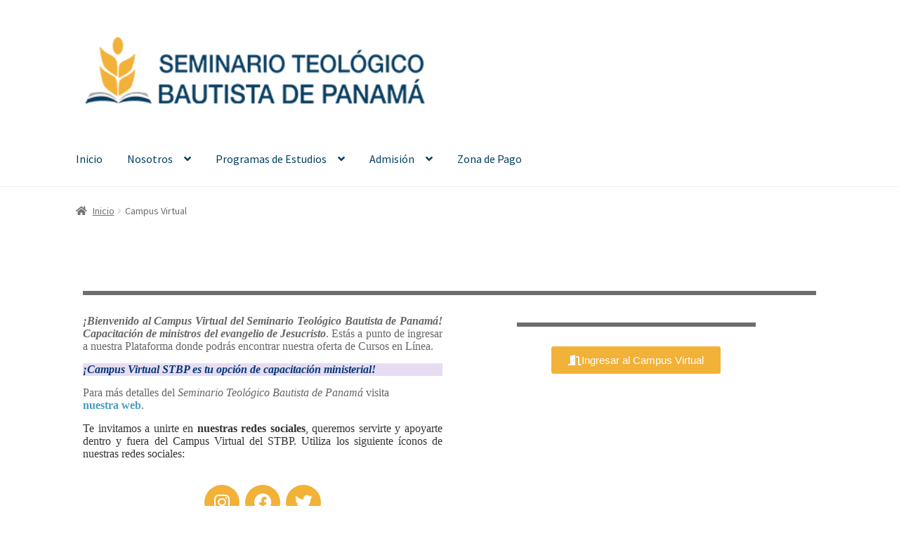

--- FILE ---
content_type: text/html; charset=UTF-8
request_url: https://stbdp.com/index.php/campus/
body_size: 25969
content:
<!doctype html>
<html dir="ltr" lang="es" prefix="og: https://ogp.me/ns#">
<head>
<meta charset="UTF-8">
<meta name="viewport" content="width=device-width, initial-scale=1">
<link rel="profile" href="http://gmpg.org/xfn/11">
<link rel="pingback" href="https://stbdp.com/xmlrpc.php">

<title>Campus Virtual - Seminario Teológico Bautista de Panamá</title>

		<!-- All in One SEO 4.9.3 - aioseo.com -->
	<meta name="description" content="¡Bienvenido al Campus Virtual del Seminario Teológico Bautista de Panamá! Capacitación de ministros del evangelio de Jesucristo. Estás a punto de ingresar a nuestra Plataforma donde podrás encontrar nuestra oferta de Cursos en Línea. ¡Campus Virtual STBP es tu opción de capacitación ministerial! Para más detalles del Seminario Teológico Bautista de Panamá visitanuestra web. Te invitamos a" />
	<meta name="robots" content="max-image-preview:large" />
	<link rel="canonical" href="https://stbdp.com/index.php/campus/" />
	<meta name="generator" content="All in One SEO (AIOSEO) 4.9.3" />
		<meta property="og:locale" content="es_ES" />
		<meta property="og:site_name" content="Seminario Teológico Bautista de Panamá - Seminario Teológico Bautista de Panamá" />
		<meta property="og:type" content="article" />
		<meta property="og:title" content="Campus Virtual - Seminario Teológico Bautista de Panamá" />
		<meta property="og:description" content="¡Bienvenido al Campus Virtual del Seminario Teológico Bautista de Panamá! Capacitación de ministros del evangelio de Jesucristo. Estás a punto de ingresar a nuestra Plataforma donde podrás encontrar nuestra oferta de Cursos en Línea. ¡Campus Virtual STBP es tu opción de capacitación ministerial! Para más detalles del Seminario Teológico Bautista de Panamá visitanuestra web. Te invitamos a" />
		<meta property="og:url" content="https://stbdp.com/index.php/campus/" />
		<meta property="og:image" content="https://stbdp.com/wp-content/uploads/2021/09/cropped-LogoWeb01.png" />
		<meta property="og:image:secure_url" content="https://stbdp.com/wp-content/uploads/2021/09/cropped-LogoWeb01.png" />
		<meta property="article:published_time" content="2021-10-25T19:43:53+00:00" />
		<meta property="article:modified_time" content="2021-11-29T20:19:23+00:00" />
		<meta name="twitter:card" content="summary" />
		<meta name="twitter:title" content="Campus Virtual - Seminario Teológico Bautista de Panamá" />
		<meta name="twitter:description" content="¡Bienvenido al Campus Virtual del Seminario Teológico Bautista de Panamá! Capacitación de ministros del evangelio de Jesucristo. Estás a punto de ingresar a nuestra Plataforma donde podrás encontrar nuestra oferta de Cursos en Línea. ¡Campus Virtual STBP es tu opción de capacitación ministerial! Para más detalles del Seminario Teológico Bautista de Panamá visitanuestra web. Te invitamos a" />
		<meta name="twitter:image" content="https://stbdp.com/wp-content/uploads/2021/09/cropped-LogoWeb01.png" />
		<script type="application/ld+json" class="aioseo-schema">
			{"@context":"https:\/\/schema.org","@graph":[{"@type":"BreadcrumbList","@id":"https:\/\/stbdp.com\/index.php\/campus\/#breadcrumblist","itemListElement":[{"@type":"ListItem","@id":"https:\/\/stbdp.com#listItem","position":1,"name":"Home","item":"https:\/\/stbdp.com","nextItem":{"@type":"ListItem","@id":"https:\/\/stbdp.com\/index.php\/campus\/#listItem","name":"Campus Virtual"}},{"@type":"ListItem","@id":"https:\/\/stbdp.com\/index.php\/campus\/#listItem","position":2,"name":"Campus Virtual","previousItem":{"@type":"ListItem","@id":"https:\/\/stbdp.com#listItem","name":"Home"}}]},{"@type":"Organization","@id":"https:\/\/stbdp.com\/#organization","name":"Seminario Teol\u00f3gico Bautista de Panam\u00e1","description":"Seminario Teol\u00f3gico Bautista de Panam\u00e1","url":"https:\/\/stbdp.com\/","telephone":"+584124732914","logo":{"@type":"ImageObject","url":"https:\/\/stbdp.com\/wp-content\/uploads\/2021\/09\/cropped-LogoWeb01.png","@id":"https:\/\/stbdp.com\/index.php\/campus\/#organizationLogo","width":394,"height":92},"image":{"@id":"https:\/\/stbdp.com\/index.php\/campus\/#organizationLogo"}},{"@type":"WebPage","@id":"https:\/\/stbdp.com\/index.php\/campus\/#webpage","url":"https:\/\/stbdp.com\/index.php\/campus\/","name":"Campus Virtual - Seminario Teol\u00f3gico Bautista de Panam\u00e1","description":"\u00a1Bienvenido al Campus Virtual del Seminario Teol\u00f3gico Bautista de Panam\u00e1! Capacitaci\u00f3n de ministros del evangelio de Jesucristo. Est\u00e1s a punto de ingresar a nuestra Plataforma donde podr\u00e1s encontrar nuestra oferta de Cursos en L\u00ednea. \u00a1Campus Virtual STBP es tu opci\u00f3n de capacitaci\u00f3n ministerial! Para m\u00e1s detalles del Seminario Teol\u00f3gico Bautista de Panam\u00e1 visitanuestra web. Te invitamos a","inLanguage":"es-ES","isPartOf":{"@id":"https:\/\/stbdp.com\/#website"},"breadcrumb":{"@id":"https:\/\/stbdp.com\/index.php\/campus\/#breadcrumblist"},"datePublished":"2021-10-25T19:43:53+00:00","dateModified":"2021-11-29T20:19:23+00:00"},{"@type":"WebSite","@id":"https:\/\/stbdp.com\/#website","url":"https:\/\/stbdp.com\/","name":"Seminario Teol\u00f3gico Bautista de Panam\u00e1","description":"Seminario Teol\u00f3gico Bautista de Panam\u00e1","inLanguage":"es-ES","publisher":{"@id":"https:\/\/stbdp.com\/#organization"}}]}
		</script>
		<!-- All in One SEO -->

<script>window._wca = window._wca || [];</script>
<link rel='dns-prefetch' href='//stats.wp.com' />
<link rel='dns-prefetch' href='//fonts.googleapis.com' />
<link rel="alternate" type="application/rss+xml" title="Seminario Teológico Bautista de Panamá &raquo; Feed" href="https://stbdp.com/index.php/feed/" />
<link rel="alternate" type="application/rss+xml" title="Seminario Teológico Bautista de Panamá &raquo; Feed de los comentarios" href="https://stbdp.com/index.php/comments/feed/" />
<link rel="alternate" title="oEmbed (JSON)" type="application/json+oembed" href="https://stbdp.com/index.php/wp-json/oembed/1.0/embed?url=https%3A%2F%2Fstbdp.com%2Findex.php%2Fcampus%2F" />
<link rel="alternate" title="oEmbed (XML)" type="text/xml+oembed" href="https://stbdp.com/index.php/wp-json/oembed/1.0/embed?url=https%3A%2F%2Fstbdp.com%2Findex.php%2Fcampus%2F&#038;format=xml" />
		<!-- This site uses the Google Analytics by MonsterInsights plugin v9.10.0 - Using Analytics tracking - https://www.monsterinsights.com/ -->
		<!-- Nota: MonsterInsights no está actualmente configurado en este sitio. El dueño del sitio necesita identificarse usando su cuenta de Google Analytics en el panel de ajustes de MonsterInsights. -->
					<!-- No tracking code set -->
				<!-- / Google Analytics by MonsterInsights -->
		<style id='wp-img-auto-sizes-contain-inline-css'>
img:is([sizes=auto i],[sizes^="auto," i]){contain-intrinsic-size:3000px 1500px}
/*# sourceURL=wp-img-auto-sizes-contain-inline-css */
</style>

<link rel='stylesheet' id='formidable-css' href='https://stbdp.com/wp-content/plugins/formidable/css/formidableforms.css?ver=114254' media='all' />
<style id='wp-emoji-styles-inline-css'>

	img.wp-smiley, img.emoji {
		display: inline !important;
		border: none !important;
		box-shadow: none !important;
		height: 1em !important;
		width: 1em !important;
		margin: 0 0.07em !important;
		vertical-align: -0.1em !important;
		background: none !important;
		padding: 0 !important;
	}
/*# sourceURL=wp-emoji-styles-inline-css */
</style>
<style id='classic-theme-styles-inline-css'>
/*! This file is auto-generated */
.wp-block-button__link{color:#fff;background-color:#32373c;border-radius:9999px;box-shadow:none;text-decoration:none;padding:calc(.667em + 2px) calc(1.333em + 2px);font-size:1.125em}.wp-block-file__button{background:#32373c;color:#fff;text-decoration:none}
/*# sourceURL=/wp-includes/css/classic-themes.min.css */
</style>
<link rel='stylesheet' id='aioseo/css/src/vue/standalone/blocks/table-of-contents/global.scss-css' href='https://stbdp.com/wp-content/plugins/all-in-one-seo-pack/dist/Lite/assets/css/table-of-contents/global.e90f6d47.css?ver=4.9.3' media='all' />
<link rel='stylesheet' id='mediaelement-css' href='https://stbdp.com/wp-includes/js/mediaelement/mediaelementplayer-legacy.min.css?ver=4.2.17' media='all' />
<link rel='stylesheet' id='wp-mediaelement-css' href='https://stbdp.com/wp-includes/js/mediaelement/wp-mediaelement.min.css?ver=6.9' media='all' />
<style id='jetpack-sharing-buttons-style-inline-css'>
.jetpack-sharing-buttons__services-list{display:flex;flex-direction:row;flex-wrap:wrap;gap:0;list-style-type:none;margin:5px;padding:0}.jetpack-sharing-buttons__services-list.has-small-icon-size{font-size:12px}.jetpack-sharing-buttons__services-list.has-normal-icon-size{font-size:16px}.jetpack-sharing-buttons__services-list.has-large-icon-size{font-size:24px}.jetpack-sharing-buttons__services-list.has-huge-icon-size{font-size:36px}@media print{.jetpack-sharing-buttons__services-list{display:none!important}}.editor-styles-wrapper .wp-block-jetpack-sharing-buttons{gap:0;padding-inline-start:0}ul.jetpack-sharing-buttons__services-list.has-background{padding:1.25em 2.375em}
/*# sourceURL=https://stbdp.com/wp-content/plugins/jetpack/_inc/blocks/sharing-buttons/view.css */
</style>
<link rel='stylesheet' id='storefront-gutenberg-blocks-css' href='https://stbdp.com/wp-content/themes/storefront/assets/css/base/gutenberg-blocks.css?ver=4.6.1' media='all' />
<style id='storefront-gutenberg-blocks-inline-css'>

				.wp-block-button__link:not(.has-text-color) {
					color: #333333;
				}

				.wp-block-button__link:not(.has-text-color):hover,
				.wp-block-button__link:not(.has-text-color):focus,
				.wp-block-button__link:not(.has-text-color):active {
					color: #333333;
				}

				.wp-block-button__link:not(.has-background) {
					background-color: #f2b137;
				}

				.wp-block-button__link:not(.has-background):hover,
				.wp-block-button__link:not(.has-background):focus,
				.wp-block-button__link:not(.has-background):active {
					border-color: #d9981e;
					background-color: #d9981e;
				}

				.wc-block-grid__products .wc-block-grid__product .wp-block-button__link {
					background-color: #f2b137;
					border-color: #f2b137;
					color: #333333;
				}

				.wp-block-quote footer,
				.wp-block-quote cite,
				.wp-block-quote__citation {
					color: #6d6d6d;
				}

				.wp-block-pullquote cite,
				.wp-block-pullquote footer,
				.wp-block-pullquote__citation {
					color: #6d6d6d;
				}

				.wp-block-image figcaption {
					color: #6d6d6d;
				}

				.wp-block-separator.is-style-dots::before {
					color: #333333;
				}

				.wp-block-file a.wp-block-file__button {
					color: #333333;
					background-color: #f2b137;
					border-color: #f2b137;
				}

				.wp-block-file a.wp-block-file__button:hover,
				.wp-block-file a.wp-block-file__button:focus,
				.wp-block-file a.wp-block-file__button:active {
					color: #333333;
					background-color: #d9981e;
				}

				.wp-block-code,
				.wp-block-preformatted pre {
					color: #6d6d6d;
				}

				.wp-block-table:not( .has-background ):not( .is-style-stripes ) tbody tr:nth-child(2n) td {
					background-color: #fdfdfd;
				}

				.wp-block-cover .wp-block-cover__inner-container h1:not(.has-text-color),
				.wp-block-cover .wp-block-cover__inner-container h2:not(.has-text-color),
				.wp-block-cover .wp-block-cover__inner-container h3:not(.has-text-color),
				.wp-block-cover .wp-block-cover__inner-container h4:not(.has-text-color),
				.wp-block-cover .wp-block-cover__inner-container h5:not(.has-text-color),
				.wp-block-cover .wp-block-cover__inner-container h6:not(.has-text-color) {
					color: #000000;
				}

				.wc-block-components-price-slider__range-input-progress,
				.rtl .wc-block-components-price-slider__range-input-progress {
					--range-color: #7f54b3;
				}

				/* Target only IE11 */
				@media all and (-ms-high-contrast: none), (-ms-high-contrast: active) {
					.wc-block-components-price-slider__range-input-progress {
						background: #7f54b3;
					}
				}

				.wc-block-components-button:not(.is-link) {
					background-color: #333333;
					color: #ffffff;
				}

				.wc-block-components-button:not(.is-link):hover,
				.wc-block-components-button:not(.is-link):focus,
				.wc-block-components-button:not(.is-link):active {
					background-color: #1a1a1a;
					color: #ffffff;
				}

				.wc-block-components-button:not(.is-link):disabled {
					background-color: #333333;
					color: #ffffff;
				}

				.wc-block-cart__submit-container {
					background-color: #ffffff;
				}

				.wc-block-cart__submit-container::before {
					color: rgba(220,220,220,0.5);
				}

				.wc-block-components-order-summary-item__quantity {
					background-color: #ffffff;
					border-color: #6d6d6d;
					box-shadow: 0 0 0 2px #ffffff;
					color: #6d6d6d;
				}
			
/*# sourceURL=storefront-gutenberg-blocks-inline-css */
</style>
<style id='global-styles-inline-css'>
:root{--wp--preset--aspect-ratio--square: 1;--wp--preset--aspect-ratio--4-3: 4/3;--wp--preset--aspect-ratio--3-4: 3/4;--wp--preset--aspect-ratio--3-2: 3/2;--wp--preset--aspect-ratio--2-3: 2/3;--wp--preset--aspect-ratio--16-9: 16/9;--wp--preset--aspect-ratio--9-16: 9/16;--wp--preset--color--black: #000000;--wp--preset--color--cyan-bluish-gray: #abb8c3;--wp--preset--color--white: #ffffff;--wp--preset--color--pale-pink: #f78da7;--wp--preset--color--vivid-red: #cf2e2e;--wp--preset--color--luminous-vivid-orange: #ff6900;--wp--preset--color--luminous-vivid-amber: #fcb900;--wp--preset--color--light-green-cyan: #7bdcb5;--wp--preset--color--vivid-green-cyan: #00d084;--wp--preset--color--pale-cyan-blue: #8ed1fc;--wp--preset--color--vivid-cyan-blue: #0693e3;--wp--preset--color--vivid-purple: #9b51e0;--wp--preset--gradient--vivid-cyan-blue-to-vivid-purple: linear-gradient(135deg,rgb(6,147,227) 0%,rgb(155,81,224) 100%);--wp--preset--gradient--light-green-cyan-to-vivid-green-cyan: linear-gradient(135deg,rgb(122,220,180) 0%,rgb(0,208,130) 100%);--wp--preset--gradient--luminous-vivid-amber-to-luminous-vivid-orange: linear-gradient(135deg,rgb(252,185,0) 0%,rgb(255,105,0) 100%);--wp--preset--gradient--luminous-vivid-orange-to-vivid-red: linear-gradient(135deg,rgb(255,105,0) 0%,rgb(207,46,46) 100%);--wp--preset--gradient--very-light-gray-to-cyan-bluish-gray: linear-gradient(135deg,rgb(238,238,238) 0%,rgb(169,184,195) 100%);--wp--preset--gradient--cool-to-warm-spectrum: linear-gradient(135deg,rgb(74,234,220) 0%,rgb(151,120,209) 20%,rgb(207,42,186) 40%,rgb(238,44,130) 60%,rgb(251,105,98) 80%,rgb(254,248,76) 100%);--wp--preset--gradient--blush-light-purple: linear-gradient(135deg,rgb(255,206,236) 0%,rgb(152,150,240) 100%);--wp--preset--gradient--blush-bordeaux: linear-gradient(135deg,rgb(254,205,165) 0%,rgb(254,45,45) 50%,rgb(107,0,62) 100%);--wp--preset--gradient--luminous-dusk: linear-gradient(135deg,rgb(255,203,112) 0%,rgb(199,81,192) 50%,rgb(65,88,208) 100%);--wp--preset--gradient--pale-ocean: linear-gradient(135deg,rgb(255,245,203) 0%,rgb(182,227,212) 50%,rgb(51,167,181) 100%);--wp--preset--gradient--electric-grass: linear-gradient(135deg,rgb(202,248,128) 0%,rgb(113,206,126) 100%);--wp--preset--gradient--midnight: linear-gradient(135deg,rgb(2,3,129) 0%,rgb(40,116,252) 100%);--wp--preset--font-size--small: 14px;--wp--preset--font-size--medium: 23px;--wp--preset--font-size--large: 26px;--wp--preset--font-size--x-large: 42px;--wp--preset--font-size--normal: 16px;--wp--preset--font-size--huge: 37px;--wp--preset--spacing--20: 0.44rem;--wp--preset--spacing--30: 0.67rem;--wp--preset--spacing--40: 1rem;--wp--preset--spacing--50: 1.5rem;--wp--preset--spacing--60: 2.25rem;--wp--preset--spacing--70: 3.38rem;--wp--preset--spacing--80: 5.06rem;--wp--preset--shadow--natural: 6px 6px 9px rgba(0, 0, 0, 0.2);--wp--preset--shadow--deep: 12px 12px 50px rgba(0, 0, 0, 0.4);--wp--preset--shadow--sharp: 6px 6px 0px rgba(0, 0, 0, 0.2);--wp--preset--shadow--outlined: 6px 6px 0px -3px rgb(255, 255, 255), 6px 6px rgb(0, 0, 0);--wp--preset--shadow--crisp: 6px 6px 0px rgb(0, 0, 0);}:root :where(.is-layout-flow) > :first-child{margin-block-start: 0;}:root :where(.is-layout-flow) > :last-child{margin-block-end: 0;}:root :where(.is-layout-flow) > *{margin-block-start: 24px;margin-block-end: 0;}:root :where(.is-layout-constrained) > :first-child{margin-block-start: 0;}:root :where(.is-layout-constrained) > :last-child{margin-block-end: 0;}:root :where(.is-layout-constrained) > *{margin-block-start: 24px;margin-block-end: 0;}:root :where(.is-layout-flex){gap: 24px;}:root :where(.is-layout-grid){gap: 24px;}body .is-layout-flex{display: flex;}.is-layout-flex{flex-wrap: wrap;align-items: center;}.is-layout-flex > :is(*, div){margin: 0;}body .is-layout-grid{display: grid;}.is-layout-grid > :is(*, div){margin: 0;}.has-black-color{color: var(--wp--preset--color--black) !important;}.has-cyan-bluish-gray-color{color: var(--wp--preset--color--cyan-bluish-gray) !important;}.has-white-color{color: var(--wp--preset--color--white) !important;}.has-pale-pink-color{color: var(--wp--preset--color--pale-pink) !important;}.has-vivid-red-color{color: var(--wp--preset--color--vivid-red) !important;}.has-luminous-vivid-orange-color{color: var(--wp--preset--color--luminous-vivid-orange) !important;}.has-luminous-vivid-amber-color{color: var(--wp--preset--color--luminous-vivid-amber) !important;}.has-light-green-cyan-color{color: var(--wp--preset--color--light-green-cyan) !important;}.has-vivid-green-cyan-color{color: var(--wp--preset--color--vivid-green-cyan) !important;}.has-pale-cyan-blue-color{color: var(--wp--preset--color--pale-cyan-blue) !important;}.has-vivid-cyan-blue-color{color: var(--wp--preset--color--vivid-cyan-blue) !important;}.has-vivid-purple-color{color: var(--wp--preset--color--vivid-purple) !important;}.has-black-background-color{background-color: var(--wp--preset--color--black) !important;}.has-cyan-bluish-gray-background-color{background-color: var(--wp--preset--color--cyan-bluish-gray) !important;}.has-white-background-color{background-color: var(--wp--preset--color--white) !important;}.has-pale-pink-background-color{background-color: var(--wp--preset--color--pale-pink) !important;}.has-vivid-red-background-color{background-color: var(--wp--preset--color--vivid-red) !important;}.has-luminous-vivid-orange-background-color{background-color: var(--wp--preset--color--luminous-vivid-orange) !important;}.has-luminous-vivid-amber-background-color{background-color: var(--wp--preset--color--luminous-vivid-amber) !important;}.has-light-green-cyan-background-color{background-color: var(--wp--preset--color--light-green-cyan) !important;}.has-vivid-green-cyan-background-color{background-color: var(--wp--preset--color--vivid-green-cyan) !important;}.has-pale-cyan-blue-background-color{background-color: var(--wp--preset--color--pale-cyan-blue) !important;}.has-vivid-cyan-blue-background-color{background-color: var(--wp--preset--color--vivid-cyan-blue) !important;}.has-vivid-purple-background-color{background-color: var(--wp--preset--color--vivid-purple) !important;}.has-black-border-color{border-color: var(--wp--preset--color--black) !important;}.has-cyan-bluish-gray-border-color{border-color: var(--wp--preset--color--cyan-bluish-gray) !important;}.has-white-border-color{border-color: var(--wp--preset--color--white) !important;}.has-pale-pink-border-color{border-color: var(--wp--preset--color--pale-pink) !important;}.has-vivid-red-border-color{border-color: var(--wp--preset--color--vivid-red) !important;}.has-luminous-vivid-orange-border-color{border-color: var(--wp--preset--color--luminous-vivid-orange) !important;}.has-luminous-vivid-amber-border-color{border-color: var(--wp--preset--color--luminous-vivid-amber) !important;}.has-light-green-cyan-border-color{border-color: var(--wp--preset--color--light-green-cyan) !important;}.has-vivid-green-cyan-border-color{border-color: var(--wp--preset--color--vivid-green-cyan) !important;}.has-pale-cyan-blue-border-color{border-color: var(--wp--preset--color--pale-cyan-blue) !important;}.has-vivid-cyan-blue-border-color{border-color: var(--wp--preset--color--vivid-cyan-blue) !important;}.has-vivid-purple-border-color{border-color: var(--wp--preset--color--vivid-purple) !important;}.has-vivid-cyan-blue-to-vivid-purple-gradient-background{background: var(--wp--preset--gradient--vivid-cyan-blue-to-vivid-purple) !important;}.has-light-green-cyan-to-vivid-green-cyan-gradient-background{background: var(--wp--preset--gradient--light-green-cyan-to-vivid-green-cyan) !important;}.has-luminous-vivid-amber-to-luminous-vivid-orange-gradient-background{background: var(--wp--preset--gradient--luminous-vivid-amber-to-luminous-vivid-orange) !important;}.has-luminous-vivid-orange-to-vivid-red-gradient-background{background: var(--wp--preset--gradient--luminous-vivid-orange-to-vivid-red) !important;}.has-very-light-gray-to-cyan-bluish-gray-gradient-background{background: var(--wp--preset--gradient--very-light-gray-to-cyan-bluish-gray) !important;}.has-cool-to-warm-spectrum-gradient-background{background: var(--wp--preset--gradient--cool-to-warm-spectrum) !important;}.has-blush-light-purple-gradient-background{background: var(--wp--preset--gradient--blush-light-purple) !important;}.has-blush-bordeaux-gradient-background{background: var(--wp--preset--gradient--blush-bordeaux) !important;}.has-luminous-dusk-gradient-background{background: var(--wp--preset--gradient--luminous-dusk) !important;}.has-pale-ocean-gradient-background{background: var(--wp--preset--gradient--pale-ocean) !important;}.has-electric-grass-gradient-background{background: var(--wp--preset--gradient--electric-grass) !important;}.has-midnight-gradient-background{background: var(--wp--preset--gradient--midnight) !important;}.has-small-font-size{font-size: var(--wp--preset--font-size--small) !important;}.has-medium-font-size{font-size: var(--wp--preset--font-size--medium) !important;}.has-large-font-size{font-size: var(--wp--preset--font-size--large) !important;}.has-x-large-font-size{font-size: var(--wp--preset--font-size--x-large) !important;}
:root :where(.wp-block-pullquote){font-size: 1.5em;line-height: 1.6;}
/*# sourceURL=global-styles-inline-css */
</style>
<link rel='stylesheet' id='wpsm_ac-font-awesome-front-css' href='https://stbdp.com/wp-content/plugins/responsive-accordion-and-collapse/css/font-awesome/css/font-awesome.min.css?ver=6.9' media='all' />
<link rel='stylesheet' id='wpsm_ac_bootstrap-front-css' href='https://stbdp.com/wp-content/plugins/responsive-accordion-and-collapse/css/bootstrap-front.css?ver=6.9' media='all' />
<style id='woocommerce-inline-inline-css'>
.woocommerce form .form-row .required { visibility: visible; }
/*# sourceURL=woocommerce-inline-inline-css */
</style>
<link rel='stylesheet' id='htbbootstrap-css' href='https://stbdp.com/wp-content/plugins/ht-mega-for-elementor/assets/css/htbbootstrap.css?ver=3.0.4' media='all' />
<link rel='stylesheet' id='font-awesome-css' href='https://stbdp.com/wp-content/plugins/elementor/assets/lib/font-awesome/css/font-awesome.min.css?ver=4.7.0' media='all' />
<link rel='stylesheet' id='htmega-animation-css' href='https://stbdp.com/wp-content/plugins/ht-mega-for-elementor/assets/css/animation.css?ver=3.0.4' media='all' />
<link rel='stylesheet' id='htmega-keyframes-css' href='https://stbdp.com/wp-content/plugins/ht-mega-for-elementor/assets/css/htmega-keyframes.css?ver=3.0.4' media='all' />
<link rel='stylesheet' id='htmega-global-style-min-css' href='https://stbdp.com/wp-content/plugins/ht-mega-for-elementor/assets/css/htmega-global-style.min.css?ver=3.0.4' media='all' />
<link rel='stylesheet' id='storefront-style-css' href='https://stbdp.com/wp-content/themes/storefront/style.css?ver=4.6.1' media='all' />
<style id='storefront-style-inline-css'>

			.main-navigation ul li a,
			.site-title a,
			ul.menu li a,
			.site-branding h1 a,
			button.menu-toggle,
			button.menu-toggle:hover,
			.handheld-navigation .dropdown-toggle {
				color: #033f62;
			}

			button.menu-toggle,
			button.menu-toggle:hover {
				border-color: #033f62;
			}

			.main-navigation ul li a:hover,
			.main-navigation ul li:hover > a,
			.site-title a:hover,
			.site-header ul.menu li.current-menu-item > a {
				color: #4480a3;
			}

			table:not( .has-background ) th {
				background-color: #f8f8f8;
			}

			table:not( .has-background ) tbody td {
				background-color: #fdfdfd;
			}

			table:not( .has-background ) tbody tr:nth-child(2n) td,
			fieldset,
			fieldset legend {
				background-color: #fbfbfb;
			}

			.site-header,
			.secondary-navigation ul ul,
			.main-navigation ul.menu > li.menu-item-has-children:after,
			.secondary-navigation ul.menu ul,
			.storefront-handheld-footer-bar,
			.storefront-handheld-footer-bar ul li > a,
			.storefront-handheld-footer-bar ul li.search .site-search,
			button.menu-toggle,
			button.menu-toggle:hover {
				background-color: #ffffff;
			}

			p.site-description,
			.site-header,
			.storefront-handheld-footer-bar {
				color: #404040;
			}

			button.menu-toggle:after,
			button.menu-toggle:before,
			button.menu-toggle span:before {
				background-color: #033f62;
			}

			h1, h2, h3, h4, h5, h6, .wc-block-grid__product-title {
				color: #333333;
			}

			.widget h1 {
				border-bottom-color: #333333;
			}

			body,
			.secondary-navigation a {
				color: #6d6d6d;
			}

			.widget-area .widget a,
			.hentry .entry-header .posted-on a,
			.hentry .entry-header .post-author a,
			.hentry .entry-header .post-comments a,
			.hentry .entry-header .byline a {
				color: #727272;
			}

			a {
				color: #7f54b3;
			}

			a:focus,
			button:focus,
			.button.alt:focus,
			input:focus,
			textarea:focus,
			input[type="button"]:focus,
			input[type="reset"]:focus,
			input[type="submit"]:focus,
			input[type="email"]:focus,
			input[type="tel"]:focus,
			input[type="url"]:focus,
			input[type="password"]:focus,
			input[type="search"]:focus {
				outline-color: #7f54b3;
			}

			button, input[type="button"], input[type="reset"], input[type="submit"], .button, .widget a.button {
				background-color: #f2b137;
				border-color: #f2b137;
				color: #333333;
			}

			button:hover, input[type="button"]:hover, input[type="reset"]:hover, input[type="submit"]:hover, .button:hover, .widget a.button:hover {
				background-color: #d9981e;
				border-color: #d9981e;
				color: #333333;
			}

			button.alt, input[type="button"].alt, input[type="reset"].alt, input[type="submit"].alt, .button.alt, .widget-area .widget a.button.alt {
				background-color: #333333;
				border-color: #333333;
				color: #ffffff;
			}

			button.alt:hover, input[type="button"].alt:hover, input[type="reset"].alt:hover, input[type="submit"].alt:hover, .button.alt:hover, .widget-area .widget a.button.alt:hover {
				background-color: #1a1a1a;
				border-color: #1a1a1a;
				color: #ffffff;
			}

			.pagination .page-numbers li .page-numbers.current {
				background-color: #e6e6e6;
				color: #636363;
			}

			#comments .comment-list .comment-content .comment-text {
				background-color: #f8f8f8;
			}

			.site-footer {
				background-color: #f0f0f0;
				color: #6d6d6d;
			}

			.site-footer a:not(.button):not(.components-button) {
				color: #333333;
			}

			.site-footer .storefront-handheld-footer-bar a:not(.button):not(.components-button) {
				color: #033f62;
			}

			.site-footer h1, .site-footer h2, .site-footer h3, .site-footer h4, .site-footer h5, .site-footer h6, .site-footer .widget .widget-title, .site-footer .widget .widgettitle {
				color: #333333;
			}

			.page-template-template-homepage.has-post-thumbnail .type-page.has-post-thumbnail .entry-title {
				color: #000000;
			}

			.page-template-template-homepage.has-post-thumbnail .type-page.has-post-thumbnail .entry-content {
				color: #000000;
			}

			@media screen and ( min-width: 768px ) {
				.secondary-navigation ul.menu a:hover {
					color: #595959;
				}

				.secondary-navigation ul.menu a {
					color: #404040;
				}

				.main-navigation ul.menu ul.sub-menu,
				.main-navigation ul.nav-menu ul.children {
					background-color: #f0f0f0;
				}

				.site-header {
					border-bottom-color: #f0f0f0;
				}
			}
/*# sourceURL=storefront-style-inline-css */
</style>
<link rel='stylesheet' id='storefront-icons-css' href='https://stbdp.com/wp-content/themes/storefront/assets/css/base/icons.css?ver=4.6.1' media='all' />
<link rel='stylesheet' id='storefront-fonts-css' href='https://fonts.googleapis.com/css?family=Source+Sans+Pro%3A400%2C300%2C300italic%2C400italic%2C600%2C700%2C900&#038;subset=latin%2Clatin-ext&#038;ver=4.6.1' media='all' />
<link rel='stylesheet' id='storefront-jetpack-widgets-css' href='https://stbdp.com/wp-content/themes/storefront/assets/css/jetpack/widgets.css?ver=4.6.1' media='all' />
<link rel='stylesheet' id='storefront-woocommerce-style-css' href='https://stbdp.com/wp-content/themes/storefront/assets/css/woocommerce/woocommerce.css?ver=4.6.1' media='all' />
<style id='storefront-woocommerce-style-inline-css'>
@font-face {
				font-family: star;
				src: url(https://stbdp.com/wp-content/plugins/woocommerce/assets/fonts/star.eot);
				src:
					url(https://stbdp.com/wp-content/plugins/woocommerce/assets/fonts/star.eot?#iefix) format("embedded-opentype"),
					url(https://stbdp.com/wp-content/plugins/woocommerce/assets/fonts/star.woff) format("woff"),
					url(https://stbdp.com/wp-content/plugins/woocommerce/assets/fonts/star.ttf) format("truetype"),
					url(https://stbdp.com/wp-content/plugins/woocommerce/assets/fonts/star.svg#star) format("svg");
				font-weight: 400;
				font-style: normal;
			}
			@font-face {
				font-family: WooCommerce;
				src: url(https://stbdp.com/wp-content/plugins/woocommerce/assets/fonts/WooCommerce.eot);
				src:
					url(https://stbdp.com/wp-content/plugins/woocommerce/assets/fonts/WooCommerce.eot?#iefix) format("embedded-opentype"),
					url(https://stbdp.com/wp-content/plugins/woocommerce/assets/fonts/WooCommerce.woff) format("woff"),
					url(https://stbdp.com/wp-content/plugins/woocommerce/assets/fonts/WooCommerce.ttf) format("truetype"),
					url(https://stbdp.com/wp-content/plugins/woocommerce/assets/fonts/WooCommerce.svg#WooCommerce) format("svg");
				font-weight: 400;
				font-style: normal;
			}

			a.cart-contents,
			.site-header-cart .widget_shopping_cart a {
				color: #033f62;
			}

			a.cart-contents:hover,
			.site-header-cart .widget_shopping_cart a:hover,
			.site-header-cart:hover > li > a {
				color: #4480a3;
			}

			table.cart td.product-remove,
			table.cart td.actions {
				border-top-color: #ffffff;
			}

			.storefront-handheld-footer-bar ul li.cart .count {
				background-color: #033f62;
				color: #ffffff;
				border-color: #ffffff;
			}

			.woocommerce-tabs ul.tabs li.active a,
			ul.products li.product .price,
			.onsale,
			.wc-block-grid__product-onsale,
			.widget_search form:before,
			.widget_product_search form:before {
				color: #6d6d6d;
			}

			.woocommerce-breadcrumb a,
			a.woocommerce-review-link,
			.product_meta a {
				color: #727272;
			}

			.wc-block-grid__product-onsale,
			.onsale {
				border-color: #6d6d6d;
			}

			.star-rating span:before,
			.quantity .plus, .quantity .minus,
			p.stars a:hover:after,
			p.stars a:after,
			.star-rating span:before,
			#payment .payment_methods li input[type=radio]:first-child:checked+label:before {
				color: #7f54b3;
			}

			.widget_price_filter .ui-slider .ui-slider-range,
			.widget_price_filter .ui-slider .ui-slider-handle {
				background-color: #7f54b3;
			}

			.order_details {
				background-color: #f8f8f8;
			}

			.order_details > li {
				border-bottom: 1px dotted #e3e3e3;
			}

			.order_details:before,
			.order_details:after {
				background: -webkit-linear-gradient(transparent 0,transparent 0),-webkit-linear-gradient(135deg,#f8f8f8 33.33%,transparent 33.33%),-webkit-linear-gradient(45deg,#f8f8f8 33.33%,transparent 33.33%)
			}

			#order_review {
				background-color: #ffffff;
			}

			#payment .payment_methods > li .payment_box,
			#payment .place-order {
				background-color: #fafafa;
			}

			#payment .payment_methods > li:not(.woocommerce-notice) {
				background-color: #f5f5f5;
			}

			#payment .payment_methods > li:not(.woocommerce-notice):hover {
				background-color: #f0f0f0;
			}

			.woocommerce-pagination .page-numbers li .page-numbers.current {
				background-color: #e6e6e6;
				color: #636363;
			}

			.wc-block-grid__product-onsale,
			.onsale,
			.woocommerce-pagination .page-numbers li .page-numbers:not(.current) {
				color: #6d6d6d;
			}

			p.stars a:before,
			p.stars a:hover~a:before,
			p.stars.selected a.active~a:before {
				color: #6d6d6d;
			}

			p.stars.selected a.active:before,
			p.stars:hover a:before,
			p.stars.selected a:not(.active):before,
			p.stars.selected a.active:before {
				color: #7f54b3;
			}

			.single-product div.product .woocommerce-product-gallery .woocommerce-product-gallery__trigger {
				background-color: #f2b137;
				color: #333333;
			}

			.single-product div.product .woocommerce-product-gallery .woocommerce-product-gallery__trigger:hover {
				background-color: #d9981e;
				border-color: #d9981e;
				color: #333333;
			}

			.button.added_to_cart:focus,
			.button.wc-forward:focus {
				outline-color: #7f54b3;
			}

			.added_to_cart,
			.site-header-cart .widget_shopping_cart a.button,
			.wc-block-grid__products .wc-block-grid__product .wp-block-button__link {
				background-color: #f2b137;
				border-color: #f2b137;
				color: #333333;
			}

			.added_to_cart:hover,
			.site-header-cart .widget_shopping_cart a.button:hover,
			.wc-block-grid__products .wc-block-grid__product .wp-block-button__link:hover {
				background-color: #d9981e;
				border-color: #d9981e;
				color: #333333;
			}

			.added_to_cart.alt, .added_to_cart, .widget a.button.checkout {
				background-color: #333333;
				border-color: #333333;
				color: #ffffff;
			}

			.added_to_cart.alt:hover, .added_to_cart:hover, .widget a.button.checkout:hover {
				background-color: #1a1a1a;
				border-color: #1a1a1a;
				color: #ffffff;
			}

			.button.loading {
				color: #f2b137;
			}

			.button.loading:hover {
				background-color: #f2b137;
			}

			.button.loading:after {
				color: #333333;
			}

			@media screen and ( min-width: 768px ) {
				.site-header-cart .widget_shopping_cart,
				.site-header .product_list_widget li .quantity {
					color: #404040;
				}

				.site-header-cart .widget_shopping_cart .buttons,
				.site-header-cart .widget_shopping_cart .total {
					background-color: #f5f5f5;
				}

				.site-header-cart .widget_shopping_cart {
					background-color: #f0f0f0;
				}
			}
				.storefront-product-pagination a {
					color: #6d6d6d;
					background-color: #ffffff;
				}
				.storefront-sticky-add-to-cart {
					color: #6d6d6d;
					background-color: #ffffff;
				}

				.storefront-sticky-add-to-cart a:not(.button) {
					color: #033f62;
				}
/*# sourceURL=storefront-woocommerce-style-inline-css */
</style>
<link rel='stylesheet' id='elementor-icons-css' href='https://stbdp.com/wp-content/plugins/elementor/assets/lib/eicons/css/elementor-icons.min.css?ver=5.46.0' media='all' />
<link rel='stylesheet' id='elementor-frontend-css' href='https://stbdp.com/wp-content/plugins/elementor/assets/css/frontend.min.css?ver=3.34.2' media='all' />
<link rel='stylesheet' id='elementor-post-313-css' href='https://stbdp.com/wp-content/uploads/elementor/css/post-313.css?ver=1768949712' media='all' />
<link rel='stylesheet' id='font-awesome-5-all-css' href='https://stbdp.com/wp-content/plugins/elementor/assets/lib/font-awesome/css/all.min.css?ver=3.34.2' media='all' />
<link rel='stylesheet' id='font-awesome-4-shim-css' href='https://stbdp.com/wp-content/plugins/elementor/assets/lib/font-awesome/css/v4-shims.min.css?ver=3.34.2' media='all' />
<link rel='stylesheet' id='widget-image-css' href='https://stbdp.com/wp-content/plugins/elementor/assets/css/widget-image.min.css?ver=3.34.2' media='all' />
<link rel='stylesheet' id='widget-social-icons-css' href='https://stbdp.com/wp-content/plugins/elementor/assets/css/widget-social-icons.min.css?ver=3.34.2' media='all' />
<link rel='stylesheet' id='e-apple-webkit-css' href='https://stbdp.com/wp-content/plugins/elementor/assets/css/conditionals/apple-webkit.min.css?ver=3.34.2' media='all' />
<link rel='stylesheet' id='elementor-post-1046-css' href='https://stbdp.com/wp-content/uploads/elementor/css/post-1046.css?ver=1768955085' media='all' />
<link rel='stylesheet' id='tmm-css' href='https://stbdp.com/wp-content/plugins/team-members/inc/css/tmm_style.css?ver=6.9' media='all' />
<link rel='stylesheet' id='storefront-woocommerce-brands-style-css' href='https://stbdp.com/wp-content/themes/storefront/assets/css/woocommerce/extensions/brands.css?ver=4.6.1' media='all' />
<link rel='stylesheet' id='elementor-gf-local-roboto-css' href='http://stbdp.com/wp-content/uploads/elementor/google-fonts/css/roboto.css?ver=1742250365' media='all' />
<link rel='stylesheet' id='elementor-gf-local-robotoslab-css' href='http://stbdp.com/wp-content/uploads/elementor/google-fonts/css/robotoslab.css?ver=1742250366' media='all' />
<link rel='stylesheet' id='elementor-icons-shared-0-css' href='https://stbdp.com/wp-content/plugins/elementor/assets/lib/font-awesome/css/fontawesome.min.css?ver=5.15.3' media='all' />
<link rel='stylesheet' id='elementor-icons-fa-brands-css' href='https://stbdp.com/wp-content/plugins/elementor/assets/lib/font-awesome/css/brands.min.css?ver=5.15.3' media='all' />
<link rel='stylesheet' id='elementor-icons-fa-solid-css' href='https://stbdp.com/wp-content/plugins/elementor/assets/lib/font-awesome/css/solid.min.css?ver=5.15.3' media='all' />
<script src="https://stbdp.com/wp-includes/js/jquery/jquery.min.js?ver=3.7.1" id="jquery-core-js"></script>
<script src="https://stbdp.com/wp-includes/js/jquery/jquery-migrate.min.js?ver=3.4.1" id="jquery-migrate-js"></script>
<script src="https://stbdp.com/wp-content/plugins/woocommerce/assets/js/jquery-blockui/jquery.blockUI.min.js?ver=2.7.0-wc.10.4.3" id="wc-jquery-blockui-js" defer data-wp-strategy="defer"></script>
<script id="wc-add-to-cart-js-extra">
var wc_add_to_cart_params = {"ajax_url":"/wp-admin/admin-ajax.php","wc_ajax_url":"/?wc-ajax=%%endpoint%%","i18n_view_cart":"Ver carrito","cart_url":"https://stbdp.com/index.php/carrito/","is_cart":"","cart_redirect_after_add":"no"};
//# sourceURL=wc-add-to-cart-js-extra
</script>
<script src="https://stbdp.com/wp-content/plugins/woocommerce/assets/js/frontend/add-to-cart.min.js?ver=10.4.3" id="wc-add-to-cart-js" defer data-wp-strategy="defer"></script>
<script src="https://stbdp.com/wp-content/plugins/woocommerce/assets/js/js-cookie/js.cookie.min.js?ver=2.1.4-wc.10.4.3" id="wc-js-cookie-js" defer data-wp-strategy="defer"></script>
<script id="woocommerce-js-extra">
var woocommerce_params = {"ajax_url":"/wp-admin/admin-ajax.php","wc_ajax_url":"/?wc-ajax=%%endpoint%%","i18n_password_show":"Mostrar contrase\u00f1a","i18n_password_hide":"Ocultar contrase\u00f1a"};
//# sourceURL=woocommerce-js-extra
</script>
<script src="https://stbdp.com/wp-content/plugins/woocommerce/assets/js/frontend/woocommerce.min.js?ver=10.4.3" id="woocommerce-js" defer data-wp-strategy="defer"></script>
<script id="wc-cart-fragments-js-extra">
var wc_cart_fragments_params = {"ajax_url":"/wp-admin/admin-ajax.php","wc_ajax_url":"/?wc-ajax=%%endpoint%%","cart_hash_key":"wc_cart_hash_80aa4b853e8574fa928019952ead25f4","fragment_name":"wc_fragments_80aa4b853e8574fa928019952ead25f4","request_timeout":"5000"};
//# sourceURL=wc-cart-fragments-js-extra
</script>
<script src="https://stbdp.com/wp-content/plugins/woocommerce/assets/js/frontend/cart-fragments.min.js?ver=10.4.3" id="wc-cart-fragments-js" defer data-wp-strategy="defer"></script>
<script src="https://stats.wp.com/s-202604.js" id="woocommerce-analytics-js" defer data-wp-strategy="defer"></script>
<script src="https://stbdp.com/wp-content/plugins/elementor/assets/lib/font-awesome/js/v4-shims.min.js?ver=3.34.2" id="font-awesome-4-shim-js"></script>
<link rel="https://api.w.org/" href="https://stbdp.com/index.php/wp-json/" /><link rel="alternate" title="JSON" type="application/json" href="https://stbdp.com/index.php/wp-json/wp/v2/pages/1046" /><link rel="EditURI" type="application/rsd+xml" title="RSD" href="https://stbdp.com/xmlrpc.php?rsd" />
<meta name="generator" content="WordPress 6.9" />
<meta name="generator" content="WooCommerce 10.4.3" />
<link rel='shortlink' href='https://stbdp.com/?p=1046' />
	<style>img#wpstats{display:none}</style>
			<noscript><style>.woocommerce-product-gallery{ opacity: 1 !important; }</style></noscript>
	<meta name="generator" content="Elementor 3.34.2; features: additional_custom_breakpoints; settings: css_print_method-external, google_font-enabled, font_display-auto">
			<style>
				.e-con.e-parent:nth-of-type(n+4):not(.e-lazyloaded):not(.e-no-lazyload),
				.e-con.e-parent:nth-of-type(n+4):not(.e-lazyloaded):not(.e-no-lazyload) * {
					background-image: none !important;
				}
				@media screen and (max-height: 1024px) {
					.e-con.e-parent:nth-of-type(n+3):not(.e-lazyloaded):not(.e-no-lazyload),
					.e-con.e-parent:nth-of-type(n+3):not(.e-lazyloaded):not(.e-no-lazyload) * {
						background-image: none !important;
					}
				}
				@media screen and (max-height: 640px) {
					.e-con.e-parent:nth-of-type(n+2):not(.e-lazyloaded):not(.e-no-lazyload),
					.e-con.e-parent:nth-of-type(n+2):not(.e-lazyloaded):not(.e-no-lazyload) * {
						background-image: none !important;
					}
				}
			</style>
			<link rel="icon" href="https://stbdp.com/wp-content/uploads/2024/07/cropped-STBPIMAGOTIPO-15-32x32.png" sizes="32x32" />
<link rel="icon" href="https://stbdp.com/wp-content/uploads/2024/07/cropped-STBPIMAGOTIPO-15-192x192.png" sizes="192x192" />
<link rel="apple-touch-icon" href="https://stbdp.com/wp-content/uploads/2024/07/cropped-STBPIMAGOTIPO-15-180x180.png" />
<meta name="msapplication-TileImage" content="https://stbdp.com/wp-content/uploads/2024/07/cropped-STBPIMAGOTIPO-15-270x270.png" />
		<style id="wp-custom-css">
			.site-search .widget_product_search form input[type=search], .site-search .widget_product_search form input[type=text] {
    padding-left: 2.617924em;
    display: none;
}

.widget_search form:not(.wp-block-search), .widget_product_search form:not(.wp-block-search) {
    position: relative;
    display: none;
}

.site-header .site-branding img {
    height: auto;
    max-width: 530px;
    max-height: none;
}
.wp-block-social-links:not(.is-style-logos-only) .wp-social-link-instagram {
    background-color: #F2B137;
    color: #fff;
}

.wp-block-social-links:not(.is-style-logos-only) .wp-social-link-facebook {
    background-color: #F2B137;
    color: #fff;
}

.wp-block-social-links:not(.is-style-logos-only) .wp-social-link-twitter {
    background-color: #F2B137;
    color: #fff;
}

.site-header-cart .cart-contents {
    padding: 1.618em 0;
    display: none;
    position: relative;
    background-color: transparent;
    height: auto;
    width: auto;
    text-indent: 0;
}

.main-navigation ul.menu ul a:hover, .main-navigation ul.menu ul li:hover>a, .main-navigation ul.menu ul li.focus, .main-navigation ul.nav-menu ul a:hover, .main-navigation ul.nav-menu ul li:hover>a, .main-navigation ul.nav-menu ul li.focus {
    background-color: #f2b137;
}

div.wpforms-container-full .wpforms-form input[type=submit], div.wpforms-container-full .wpforms-form button[type=submit], div.wpforms-container-full .wpforms-form .wpforms-page-button {
    background-color: #f2b138;
    border: 1px solid #0a3f62;
    color: #FFFFFF;
    font-size: 1em;
    padding: 10px 15px;
}
.site-info {
    padding: 2.617924em 0;
    display: none;
}		</style>
		</head>

<body class="wp-singular page-template-default page page-id-1046 wp-custom-logo wp-embed-responsive wp-theme-storefront theme-storefront woocommerce-no-js eio-default metaslider-plugin storefront-full-width-content storefront-align-wide right-sidebar woocommerce-active elementor-default elementor-template-full-width elementor-kit-313 elementor-page elementor-page-1046">



<div id="page" class="hfeed site">
	
	<header id="masthead" class="site-header" role="banner" style="">

		<div class="col-full">		<a class="skip-link screen-reader-text" href="#site-navigation">Ir a la navegación</a>
		<a class="skip-link screen-reader-text" href="#content">Ir al contenido</a>
				<div class="site-branding">
			<a href="https://stbdp.com/" class="custom-logo-link" rel="home"><img width="394" height="92" src="https://stbdp.com/wp-content/uploads/2021/09/cropped-LogoWeb01.png" class="custom-logo" alt="Seminario Teológico Bautista de Panamá" decoding="async" srcset="https://stbdp.com/wp-content/uploads/2021/09/cropped-LogoWeb01.png 394w, https://stbdp.com/wp-content/uploads/2021/09/cropped-LogoWeb01-300x70.png 300w" sizes="(max-width: 394px) 100vw, 394px" /></a>		</div>
					<div class="site-search">
				<div class="widget woocommerce widget_product_search"><form role="search" method="get" class="woocommerce-product-search" action="https://stbdp.com/">
	<label class="screen-reader-text" for="woocommerce-product-search-field-0">Buscar por:</label>
	<input type="search" id="woocommerce-product-search-field-0" class="search-field" placeholder="Buscar productos&hellip;" value="" name="s" />
	<button type="submit" value="Buscar" class="">Buscar</button>
	<input type="hidden" name="post_type" value="product" />
</form>
</div>			</div>
			</div><div class="storefront-primary-navigation"><div class="col-full">		<nav id="site-navigation" class="main-navigation" role="navigation" aria-label="Navegación principal">
		<button id="site-navigation-menu-toggle" class="menu-toggle" aria-controls="site-navigation" aria-expanded="false"><span>Menú</span></button>
			<div class="primary-navigation"><ul id="menu-opcionesmenu" class="menu"><li id="menu-item-338" class="menu-item menu-item-type-custom menu-item-object-custom menu-item-home menu-item-338"><a href="https://stbdp.com/">Inicio</a></li>
<li id="menu-item-339" class="menu-item menu-item-type-custom menu-item-object-custom menu-item-has-children menu-item-339"><a href="#">Nosotros</a>
<ul class="sub-menu">
	<li id="menu-item-356" class="menu-item menu-item-type-post_type menu-item-object-page menu-item-356"><a href="https://stbdp.com/index.php/vision-y-mision/">Misión y Visión</a></li>
	<li id="menu-item-382" class="menu-item menu-item-type-post_type menu-item-object-page menu-item-382"><a href="https://stbdp.com/index.php/historia/">Historia</a></li>
	<li id="menu-item-405" class="menu-item menu-item-type-post_type menu-item-object-page menu-item-405"><a href="https://stbdp.com/index.php/por-que-estudiar-con-nosotros/">Por qué estudiar con nosotros</a></li>
	<li id="menu-item-706" class="menu-item menu-item-type-post_type menu-item-object-page menu-item-706"><a href="https://stbdp.com/index.php/cuerpo-docente/">Cuerpo Docente</a></li>
	<li id="menu-item-408" class="menu-item menu-item-type-post_type menu-item-object-page menu-item-408"><a href="https://stbdp.com/index.php/declaracion-de-fe/">Declaración de Fe</a></li>
</ul>
</li>
<li id="menu-item-340" class="menu-item menu-item-type-custom menu-item-object-custom menu-item-has-children menu-item-340"><a href="#">Programas de Estudios</a>
<ul class="sub-menu">
	<li id="menu-item-446" class="menu-item menu-item-type-post_type menu-item-object-page menu-item-has-children menu-item-446"><a href="https://stbdp.com/index.php/diplomado-en-teologia/">Diplomados</a>
	<ul class="sub-menu">
		<li id="menu-item-2521" class="menu-item menu-item-type-post_type menu-item-object-page menu-item-2521"><a href="https://stbdp.com/index.php/diplomado-en-teologia/">Diplomado en Teología</a></li>
		<li id="menu-item-2528" class="menu-item menu-item-type-post_type menu-item-object-page menu-item-2528"><a href="https://stbdp.com/index.php/diplomado-en-educacion-cristiana-2/">Diplomado en Educación Cristiana</a></li>
	</ul>
</li>
</ul>
</li>
<li id="menu-item-341" class="menu-item menu-item-type-custom menu-item-object-custom menu-item-has-children menu-item-341"><a href="#">Admisión</a>
<ul class="sub-menu">
	<li id="menu-item-465" class="menu-item menu-item-type-post_type menu-item-object-page menu-item-465"><a href="https://stbdp.com/index.php/requisitos-de-ingresos/">Requisitos de Ingresos</a></li>
	<li id="menu-item-474" class="menu-item menu-item-type-post_type menu-item-object-page menu-item-474"><a href="https://stbdp.com/index.php/pre-inscripcion/">Pre-Inscripción</a></li>
	<li id="menu-item-841" class="menu-item menu-item-type-post_type menu-item-object-page menu-item-841"><a href="https://stbdp.com/index.php/modalidad-de-estudios/">Modalidad de Estudios</a></li>
	<li id="menu-item-1735" class="menu-item menu-item-type-post_type menu-item-object-page menu-item-1735"><a href="https://stbdp.com/index.php/inscripcion/">Registro de Materias</a></li>
</ul>
</li>
<li id="menu-item-1486" class="menu-item menu-item-type-post_type menu-item-object-page menu-item-1486"><a href="https://stbdp.com/index.php/zona-de-pago/">Zona de Pago</a></li>
</ul></div><div class="handheld-navigation"><ul id="menu-opcionesmenu-1" class="menu"><li class="menu-item menu-item-type-custom menu-item-object-custom menu-item-home menu-item-338"><a href="https://stbdp.com/">Inicio</a></li>
<li class="menu-item menu-item-type-custom menu-item-object-custom menu-item-has-children menu-item-339"><a href="#">Nosotros</a>
<ul class="sub-menu">
	<li class="menu-item menu-item-type-post_type menu-item-object-page menu-item-356"><a href="https://stbdp.com/index.php/vision-y-mision/">Misión y Visión</a></li>
	<li class="menu-item menu-item-type-post_type menu-item-object-page menu-item-382"><a href="https://stbdp.com/index.php/historia/">Historia</a></li>
	<li class="menu-item menu-item-type-post_type menu-item-object-page menu-item-405"><a href="https://stbdp.com/index.php/por-que-estudiar-con-nosotros/">Por qué estudiar con nosotros</a></li>
	<li class="menu-item menu-item-type-post_type menu-item-object-page menu-item-706"><a href="https://stbdp.com/index.php/cuerpo-docente/">Cuerpo Docente</a></li>
	<li class="menu-item menu-item-type-post_type menu-item-object-page menu-item-408"><a href="https://stbdp.com/index.php/declaracion-de-fe/">Declaración de Fe</a></li>
</ul>
</li>
<li class="menu-item menu-item-type-custom menu-item-object-custom menu-item-has-children menu-item-340"><a href="#">Programas de Estudios</a>
<ul class="sub-menu">
	<li class="menu-item menu-item-type-post_type menu-item-object-page menu-item-has-children menu-item-446"><a href="https://stbdp.com/index.php/diplomado-en-teologia/">Diplomados</a>
	<ul class="sub-menu">
		<li class="menu-item menu-item-type-post_type menu-item-object-page menu-item-2521"><a href="https://stbdp.com/index.php/diplomado-en-teologia/">Diplomado en Teología</a></li>
		<li class="menu-item menu-item-type-post_type menu-item-object-page menu-item-2528"><a href="https://stbdp.com/index.php/diplomado-en-educacion-cristiana-2/">Diplomado en Educación Cristiana</a></li>
	</ul>
</li>
</ul>
</li>
<li class="menu-item menu-item-type-custom menu-item-object-custom menu-item-has-children menu-item-341"><a href="#">Admisión</a>
<ul class="sub-menu">
	<li class="menu-item menu-item-type-post_type menu-item-object-page menu-item-465"><a href="https://stbdp.com/index.php/requisitos-de-ingresos/">Requisitos de Ingresos</a></li>
	<li class="menu-item menu-item-type-post_type menu-item-object-page menu-item-474"><a href="https://stbdp.com/index.php/pre-inscripcion/">Pre-Inscripción</a></li>
	<li class="menu-item menu-item-type-post_type menu-item-object-page menu-item-841"><a href="https://stbdp.com/index.php/modalidad-de-estudios/">Modalidad de Estudios</a></li>
	<li class="menu-item menu-item-type-post_type menu-item-object-page menu-item-1735"><a href="https://stbdp.com/index.php/inscripcion/">Registro de Materias</a></li>
</ul>
</li>
<li class="menu-item menu-item-type-post_type menu-item-object-page menu-item-1486"><a href="https://stbdp.com/index.php/zona-de-pago/">Zona de Pago</a></li>
</ul></div>		</nav><!-- #site-navigation -->
				<ul id="site-header-cart" class="site-header-cart menu">
			<li class="">
							<a class="cart-contents" href="https://stbdp.com/index.php/carrito/" title="Ver tu carrito de compra">
								<span class="woocommerce-Price-amount amount"><span class="woocommerce-Price-currencySymbol">&#036;</span>&nbsp;0</span> <span class="count">0 productos</span>
			</a>
					</li>
			<li>
				<div class="widget woocommerce widget_shopping_cart"><div class="widget_shopping_cart_content"></div></div>			</li>
		</ul>
			</div></div>
	</header><!-- #masthead -->

	<div class="storefront-breadcrumb"><div class="col-full"><nav class="woocommerce-breadcrumb" aria-label="migas de pan"><a href="https://stbdp.com">Inicio</a><span class="breadcrumb-separator"> / </span>Campus Virtual</nav></div></div>
	<div id="content" class="site-content" tabindex="-1">
		<div class="col-full">

		<div class="woocommerce"></div>		<div data-elementor-type="wp-page" data-elementor-id="1046" class="elementor elementor-1046">
						<section class="elementor-section elementor-top-section elementor-element elementor-element-f7f0a83 elementor-section-boxed elementor-section-height-default elementor-section-height-default" data-id="f7f0a83" data-element_type="section">
						<div class="elementor-container elementor-column-gap-default">
					<div class="elementor-column elementor-col-100 elementor-top-column elementor-element elementor-element-8897743" data-id="8897743" data-element_type="column">
			<div class="elementor-widget-wrap elementor-element-populated">
						<div class="elementor-element elementor-element-b4805d9 elementor-widget elementor-widget-image" data-id="b4805d9" data-element_type="widget" data-widget_type="image.default">
				<div class="elementor-widget-container">
															<img fetchpriority="high" decoding="async" width="1200" height="321" src="http://stbdp.com/wp-content/uploads/2021/11/Campus-Virtual-II.png" class="attachment-full size-full wp-image-1592" alt="" srcset="http://stbdp.com/wp-content/uploads/2021/11/Campus-Virtual-II.png 1200w, http://stbdp.com/wp-content/uploads/2021/11/Campus-Virtual-II-300x80.png 300w, http://stbdp.com/wp-content/uploads/2021/11/Campus-Virtual-II-1024x274.png 1024w, http://stbdp.com/wp-content/uploads/2021/11/Campus-Virtual-II-768x205.png 768w, http://stbdp.com/wp-content/uploads/2021/11/Campus-Virtual-II-416x111.png 416w" sizes="(max-width: 1200px) 100vw, 1200px" />															</div>
				</div>
					</div>
		</div>
					</div>
		</section>
				<section class="elementor-section elementor-top-section elementor-element elementor-element-2176028 elementor-section-boxed elementor-section-height-default elementor-section-height-default" data-id="2176028" data-element_type="section">
						<div class="elementor-container elementor-column-gap-default">
					<div class="elementor-column elementor-col-50 elementor-top-column elementor-element elementor-element-40bc346" data-id="40bc346" data-element_type="column">
			<div class="elementor-widget-wrap elementor-element-populated">
						<div class="elementor-element elementor-element-af251c1 elementor-widget elementor-widget-text-editor" data-id="af251c1" data-element_type="widget" data-widget_type="text-editor.default">
				<div class="elementor-widget-container">
									<p class="MsoNormal" style="margin-bottom: 11.25pt; text-align: justify; line-height: normal;"><b><i><span lang="ES-VE" style="font-family: 'Times New Roman','serif'; mso-fareast-font-family: 'Times New Roman'; color: #666666; mso-ansi-language: ES-VE;">¡Bienvenido al Campus Virtual del Seminario Teológico Bautista de Panamá! Capacitación de ministros del evangelio de Jesucristo</span></i></b><span lang="ES-VE" style="font-family: 'Times New Roman','serif'; mso-fareast-font-family: 'Times New Roman'; color: #666666; mso-ansi-language: ES-VE;">. Estás a punto de ingresar a nuestra Plataforma donde podrás encontrar nuestra oferta de Cursos en Línea.</span></p><p class="MsoNormal" style="margin-bottom: 11.25pt; text-align: justify; line-height: normal; background: #E6DDF2;"><b><i><span lang="ES-VE" style="font-family: 'Verdana','sans-serif'; mso-fareast-font-family: 'Times New Roman'; mso-bidi-font-family: 'Times New Roman'; color: #053874; mso-ansi-language: ES-VE;">¡Campus Virtual STBP es tu opción de capacitación ministerial!</span></i></b></p><p class="MsoNormal" style="margin-bottom: 11.25pt; text-align: justify; line-height: normal;"><span lang="ES-VE" style="font-family: 'Times New Roman','serif'; mso-fareast-font-family: 'Times New Roman'; color: #666666; mso-ansi-language: ES-VE;">Para más detalles del <i>Seminario Teológico Bautista de Panamá</i> visita<br /></span><a href="http://stbdp.com"><b><span style="font-family: 'Times New Roman','serif'; mso-fareast-font-family: 'Times New Roman'; color: #666666;"><span lang="ES-VE" style="color: #499ebf; mso-ansi-language: ES-VE;">nuestra web</span></span></b><span lang="ES-VE" style="font-family: 'Times New Roman','serif'; mso-fareast-font-family: 'Times New Roman'; color: #666666; mso-ansi-language: ES-VE;">.</span></a></p><p class="MsoNormal" style="margin-bottom: 11.25pt; text-align: justify; line-height: normal;"><span lang="ES-VE" style="font-weight: var( --e-global-typography-text-font-weight ); font-family: 'Times New Roman', 'serif'; color: #333333;">Te invitamos a unirte en <b>nuestras redes sociales</b>, queremos servirte y apoyarte dentro y fuera del Campus Virtual del STBP. </span><span style="font-weight: var( --e-global-typography-text-font-weight ); font-family: 'Times New Roman', 'serif'; color: #333333;">Utiliza los siguiente íconos de nuestras redes sociales:</span></p>								</div>
				</div>
				<div class="elementor-element elementor-element-41b6852 elementor-shape-circle elementor-grid-0 e-grid-align-center elementor-widget elementor-widget-social-icons" data-id="41b6852" data-element_type="widget" data-widget_type="social-icons.default">
				<div class="elementor-widget-container">
							<div class="elementor-social-icons-wrapper elementor-grid" role="list">
							<span class="elementor-grid-item" role="listitem">
					<a class="elementor-icon elementor-social-icon elementor-social-icon-instagram elementor-repeater-item-d4d198e" href="https://www.instagram.com/seminariobautistapanama" target="_blank">
						<span class="elementor-screen-only">Instagram</span>
						<i aria-hidden="true" class="fab fa-instagram"></i>					</a>
				</span>
							<span class="elementor-grid-item" role="listitem">
					<a class="elementor-icon elementor-social-icon elementor-social-icon-facebook elementor-repeater-item-6abdfa5" href="https://www.facebook.com/seminariobautistapanama" target="_blank">
						<span class="elementor-screen-only">Facebook</span>
						<i aria-hidden="true" class="fab fa-facebook"></i>					</a>
				</span>
							<span class="elementor-grid-item" role="listitem">
					<a class="elementor-icon elementor-social-icon elementor-social-icon-twitter elementor-repeater-item-84065c3" href="https://twitter.com/seminariopanama" target="_blank">
						<span class="elementor-screen-only">Twitter</span>
						<i aria-hidden="true" class="fab fa-twitter"></i>					</a>
				</span>
					</div>
						</div>
				</div>
				<div class="elementor-element elementor-element-a4a1162 elementor-widget elementor-widget-text-editor" data-id="a4a1162" data-element_type="widget" data-widget_type="text-editor.default">
				<div class="elementor-widget-container">
									<p><b><span lang="ES-VE" style="font-size: 10.0pt; mso-bidi-font-size: 12.0pt; line-height: 115%; font-family: 'Times New Roman','serif'; mso-fareast-font-family: 'Times New Roman'; color: #666666; mso-ansi-language: ES-VE; mso-fareast-language: EN-US; mso-bidi-language: AR-SA;">Nota:</span></b><span lang="ES-VE" style="font-size: 10.0pt; line-height: 115%; font-family: 'Times New Roman','serif'; mso-fareast-font-family: 'Times New Roman'; color: #666666; mso-ansi-language: ES-VE; mso-fareast-language: EN-US; mso-bidi-language: AR-SA;"> Para ingresar al </span><b><span lang="ES-VE" style="font-size: 10.0pt; mso-bidi-font-size: 12.0pt; line-height: 115%; font-family: 'Times New Roman','serif'; mso-fareast-font-family: 'Times New Roman'; color: #666666; mso-ansi-language: ES-VE; mso-fareast-language: EN-US; mso-bidi-language: AR-SA;">Campus Virtual STBP</span></b><span lang="ES-VE" style="font-size: 10.0pt; line-height: 115%; font-family: 'Times New Roman','serif'; mso-fareast-font-family: 'Times New Roman'; color: #666666; mso-ansi-language: ES-VE; mso-fareast-language: EN-US; mso-bidi-language: AR-SA;"> debes estar registrado como </span><i><span lang="ES-VE" style="font-size: 10.0pt; mso-bidi-font-size: 12.0pt; line-height: 115%; font-family: 'Times New Roman','serif'; mso-fareast-font-family: 'Times New Roman'; color: #666666; mso-ansi-language: ES-VE; mso-fareast-language: EN-US; mso-bidi-language: AR-SA;">usuario</span></i><span lang="ES-VE" style="font-size: 10.0pt; line-height: 115%; font-family: 'Times New Roman','serif'; mso-fareast-font-family: 'Times New Roman'; color: #666666; mso-ansi-language: ES-VE; mso-fareast-language: EN-US; mso-bidi-language: AR-SA;">.</span></p>								</div>
				</div>
					</div>
		</div>
				<div class="elementor-column elementor-col-50 elementor-top-column elementor-element elementor-element-974953e" data-id="974953e" data-element_type="column">
			<div class="elementor-widget-wrap elementor-element-populated">
						<div class="elementor-element elementor-element-7ef78ef elementor-widget elementor-widget-image" data-id="7ef78ef" data-element_type="widget" data-widget_type="image.default">
				<div class="elementor-widget-container">
															<img decoding="async" width="340" height="188" src="http://stbdp.com/wp-content/uploads/2021/10/Campus-Virtual.png" class="attachment-full size-full wp-image-1250" alt="" srcset="http://stbdp.com/wp-content/uploads/2021/10/Campus-Virtual.png 340w, http://stbdp.com/wp-content/uploads/2021/10/Campus-Virtual-300x166.png 300w" sizes="(max-width: 340px) 100vw, 340px" />															</div>
				</div>
				<div class="elementor-element elementor-element-73baeb1 elementor-align-center elementor-widget elementor-widget-button" data-id="73baeb1" data-element_type="widget" data-widget_type="button.default">
				<div class="elementor-widget-container">
									<div class="elementor-button-wrapper">
					<a class="elementor-button elementor-button-link elementor-size-sm" href="http://moodle.stbdp.com">
						<span class="elementor-button-content-wrapper">
						<span class="elementor-button-icon">
				<i aria-hidden="true" class="fas fa-door-open"></i>			</span>
									<span class="elementor-button-text">Ingresar al Campus Virtual</span>
					</span>
					</a>
				</div>
								</div>
				</div>
					</div>
		</div>
					</div>
		</section>
				</div>
		
		</div><!-- .col-full -->
	</div><!-- #content -->

	
	<footer id="colophon" class="site-footer" role="contentinfo">
		<div class="col-full">

							<div class="footer-widgets row-1 col-4 fix">
									<div class="block footer-widget-1">
						<div id="block-17" class="widget widget_block">
<h4 class="wp-block-heading">Información de Contacto</h4>
</div><div id="block-29" class="widget widget_block"><p><i class="fa fa-phone"></i> <a href="tel:+507 3458472">+507 345-8472</a></p>
<p><i class="fa fa-whatsapp"></i> <a href="https://api.whatsapp.com/send?phone=50764552705">+507 64552705</a></p>
<p><i class="fa fa-envelope-o"></i> <a href="mailto:secretaria@stbdp.com">secretaria@stbdp.com</a></p>
<p><i class="fa fa-home"></i> <a href="https://stbdp.com">https://stbdp.com</a></p>
<p><i class="fa fa-map-marker"></i> <a href="https://www.google.com/maps/@8.9778597,-79.5097023,13.5z?hl=es" target="_blank" rel="noopener noreferrer">Panamá</a></p></div><div id="block-39" class="widget widget_block widget_text">
<p class="has-text-align-center"></p>
</div><div id="block-40" class="widget widget_block widget_text">
<p></p>
</div>					</div>
											<div class="block footer-widget-2">
						<div id="block-26" class="widget widget_block">
<h4 class="wp-block-heading">Enlaces de Interés</h4>
</div><div id="block-27" class="widget widget_block"><li id="menu-item-781" class="menu-item menu-item-type-custom menu-item-object-custom menu-item-781"><a href="https://stbdp.com/index.php/privacidad/">Privacidad y uso del Sitio Web</a></li>
<p><br></p>
<li id="menu-item-781" class="menu-item menu-item-type-custom menu-item-object-custom menu-item-781"><a href="https://stbdp.com/index.php/politica-sobre-cookies/">Políticas de uso de Cookies</a></li>
<p><br></p>
<li id="menu-item-781" class="menu-item menu-item-type-custom menu-item-object-custom menu-item-781"><a href="https://stbdp.com/index.php/pasarela-de-pago-en-linea/">Términos Pasarela de Pago</a></li>
<p><br></p>
<li id="menu-item-781" class="menu-item menu-item-type-custom menu-item-object-custom menu-item-781"><a href="https://stbdp.com/index.php/pasarela-de-pago/">Ayuda Pasarela de Pago</a></li></div>					</div>
											<div class="block footer-widget-3">
						<div id="block-15" class="widget widget_block">
<h4 class="wp-block-heading">Redes Sociales</h4>
</div><div id="block-13" class="widget widget_block">
<ul class="wp-block-social-links is-layout-flex wp-block-social-links-is-layout-flex"><li class="wp-social-link wp-social-link-instagram  wp-block-social-link"><a href="https://www.instagram.com/seminariobautistapanama/" class="wp-block-social-link-anchor"><svg width="24" height="24" viewBox="0 0 24 24" version="1.1" xmlns="http://www.w3.org/2000/svg" aria-hidden="true" focusable="false"><path d="M12,4.622c2.403,0,2.688,0.009,3.637,0.052c0.877,0.04,1.354,0.187,1.671,0.31c0.42,0.163,0.72,0.358,1.035,0.673 c0.315,0.315,0.51,0.615,0.673,1.035c0.123,0.317,0.27,0.794,0.31,1.671c0.043,0.949,0.052,1.234,0.052,3.637 s-0.009,2.688-0.052,3.637c-0.04,0.877-0.187,1.354-0.31,1.671c-0.163,0.42-0.358,0.72-0.673,1.035 c-0.315,0.315-0.615,0.51-1.035,0.673c-0.317,0.123-0.794,0.27-1.671,0.31c-0.949,0.043-1.233,0.052-3.637,0.052 s-2.688-0.009-3.637-0.052c-0.877-0.04-1.354-0.187-1.671-0.31c-0.42-0.163-0.72-0.358-1.035-0.673 c-0.315-0.315-0.51-0.615-0.673-1.035c-0.123-0.317-0.27-0.794-0.31-1.671C4.631,14.688,4.622,14.403,4.622,12 s0.009-2.688,0.052-3.637c0.04-0.877,0.187-1.354,0.31-1.671c0.163-0.42,0.358-0.72,0.673-1.035 c0.315-0.315,0.615-0.51,1.035-0.673c0.317-0.123,0.794-0.27,1.671-0.31C9.312,4.631,9.597,4.622,12,4.622 M12,3 C9.556,3,9.249,3.01,8.289,3.054C7.331,3.098,6.677,3.25,6.105,3.472C5.513,3.702,5.011,4.01,4.511,4.511 c-0.5,0.5-0.808,1.002-1.038,1.594C3.25,6.677,3.098,7.331,3.054,8.289C3.01,9.249,3,9.556,3,12c0,2.444,0.01,2.751,0.054,3.711 c0.044,0.958,0.196,1.612,0.418,2.185c0.23,0.592,0.538,1.094,1.038,1.594c0.5,0.5,1.002,0.808,1.594,1.038 c0.572,0.222,1.227,0.375,2.185,0.418C9.249,20.99,9.556,21,12,21s2.751-0.01,3.711-0.054c0.958-0.044,1.612-0.196,2.185-0.418 c0.592-0.23,1.094-0.538,1.594-1.038c0.5-0.5,0.808-1.002,1.038-1.594c0.222-0.572,0.375-1.227,0.418-2.185 C20.99,14.751,21,14.444,21,12s-0.01-2.751-0.054-3.711c-0.044-0.958-0.196-1.612-0.418-2.185c-0.23-0.592-0.538-1.094-1.038-1.594 c-0.5-0.5-1.002-0.808-1.594-1.038c-0.572-0.222-1.227-0.375-2.185-0.418C14.751,3.01,14.444,3,12,3L12,3z M12,7.378 c-2.552,0-4.622,2.069-4.622,4.622S9.448,16.622,12,16.622s4.622-2.069,4.622-4.622S14.552,7.378,12,7.378z M12,15 c-1.657,0-3-1.343-3-3s1.343-3,3-3s3,1.343,3,3S13.657,15,12,15z M16.804,6.116c-0.596,0-1.08,0.484-1.08,1.08 s0.484,1.08,1.08,1.08c0.596,0,1.08-0.484,1.08-1.08S17.401,6.116,16.804,6.116z"></path></svg><span class="wp-block-social-link-label screen-reader-text">Instagram</span></a></li>

<li class="wp-social-link wp-social-link-facebook  wp-block-social-link"><a href="https://www.facebook.com/seminariobautistapanama" class="wp-block-social-link-anchor"><svg width="24" height="24" viewBox="0 0 24 24" version="1.1" xmlns="http://www.w3.org/2000/svg" aria-hidden="true" focusable="false"><path d="M12 2C6.5 2 2 6.5 2 12c0 5 3.7 9.1 8.4 9.9v-7H7.9V12h2.5V9.8c0-2.5 1.5-3.9 3.8-3.9 1.1 0 2.2.2 2.2.2v2.5h-1.3c-1.2 0-1.6.8-1.6 1.6V12h2.8l-.4 2.9h-2.3v7C18.3 21.1 22 17 22 12c0-5.5-4.5-10-10-10z"></path></svg><span class="wp-block-social-link-label screen-reader-text">Facebook</span></a></li>

<li class="wp-social-link wp-social-link-twitter  wp-block-social-link"><a href="https://twitter.com/seminariopanama" class="wp-block-social-link-anchor"><svg width="24" height="24" viewBox="0 0 24 24" version="1.1" xmlns="http://www.w3.org/2000/svg" aria-hidden="true" focusable="false"><path d="M22.23,5.924c-0.736,0.326-1.527,0.547-2.357,0.646c0.847-0.508,1.498-1.312,1.804-2.27 c-0.793,0.47-1.671,0.812-2.606,0.996C18.324,4.498,17.257,4,16.077,4c-2.266,0-4.103,1.837-4.103,4.103 c0,0.322,0.036,0.635,0.106,0.935C8.67,8.867,5.647,7.234,3.623,4.751C3.27,5.357,3.067,6.062,3.067,6.814 c0,1.424,0.724,2.679,1.825,3.415c-0.673-0.021-1.305-0.206-1.859-0.513c0,0.017,0,0.034,0,0.052c0,1.988,1.414,3.647,3.292,4.023 c-0.344,0.094-0.707,0.144-1.081,0.144c-0.264,0-0.521-0.026-0.772-0.074c0.522,1.63,2.038,2.816,3.833,2.85 c-1.404,1.1-3.174,1.756-5.096,1.756c-0.331,0-0.658-0.019-0.979-0.057c1.816,1.164,3.973,1.843,6.29,1.843 c7.547,0,11.675-6.252,11.675-11.675c0-0.178-0.004-0.355-0.012-0.531C20.985,7.47,21.68,6.747,22.23,5.924z"></path></svg><span class="wp-block-social-link-label screen-reader-text">Twitter</span></a></li></ul>
</div>					</div>
											<div class="block footer-widget-4">
						<div id="block-32" class="widget widget_block">
<h4 class="wp-block-heading">Sede Principal</h4>
</div><div id="block-33" class="widget widget_block"><p><iframe src="https://www.google.com/maps/embed?pb=!1m14!1m8!1m3!1d3941.2351878071463!2d-79.6681792!3d8.9504631!3m2!1i1024!2i768!4f13.1!3m3!1m2!1s0x8faca3e40eeb2c0f%3A0x9dd8c6dde811b5c0!2sSeminario+Teol%C3%B3gico+Bautista+de+Panam%C3%A1!5e0!3m2!1ses!2sar!4v1490302550278" width="100%" height="200" frameborder="0" style="border:0" allowfullscreen=""></iframe></p></div><div id="block-41" class="widget widget_block widget_text">
<p><strong>Administrador  del   Sitio _____Willy Edwards</strong>___ soporte@sesdominios.com</p>
</div>					</div>
									</div><!-- .footer-widgets.row-1 -->
						<div class="site-info">
			&copy; Seminario Teológico Bautista de Panamá 2026
							<br />
				<a href="https://woocommerce.com" target="_blank" title="WooCommerce - La mejor plataforma de eCommerce para WordPress" rel="noreferrer nofollow">Construido con WooCommerce</a>.					</div><!-- .site-info -->
				<div class="storefront-handheld-footer-bar">
			<ul class="columns-3">
									<li class="my-account">
						<a href="https://stbdp.com/index.php/mi-cuenta/">Mi cuenta</a>					</li>
									<li class="search">
						<a href="">Buscar</a>			<div class="site-search">
				<div class="widget woocommerce widget_product_search"><form role="search" method="get" class="woocommerce-product-search" action="https://stbdp.com/">
	<label class="screen-reader-text" for="woocommerce-product-search-field-1">Buscar por:</label>
	<input type="search" id="woocommerce-product-search-field-1" class="search-field" placeholder="Buscar productos&hellip;" value="" name="s" />
	<button type="submit" value="Buscar" class="">Buscar</button>
	<input type="hidden" name="post_type" value="product" />
</form>
</div>			</div>
								</li>
									<li class="cart">
									<a class="footer-cart-contents" href="https://stbdp.com/index.php/carrito/">Carrito				<span class="count">0</span>
			</a>
							</li>
							</ul>
		</div>
		
		</div><!-- .col-full -->
	</footer><!-- #colophon -->

	
</div><!-- #page -->

<script type="speculationrules">
{"prefetch":[{"source":"document","where":{"and":[{"href_matches":"/*"},{"not":{"href_matches":["/wp-*.php","/wp-admin/*","/wp-content/uploads/*","/wp-content/*","/wp-content/plugins/*","/wp-content/themes/storefront/*","/*\\?(.+)"]}},{"not":{"selector_matches":"a[rel~=\"nofollow\"]"}},{"not":{"selector_matches":".no-prefetch, .no-prefetch a"}}]},"eagerness":"conservative"}]}
</script>
<script type="application/ld+json">{"@context":"https://schema.org/","@type":"BreadcrumbList","itemListElement":[{"@type":"ListItem","position":1,"item":{"name":"Inicio","@id":"https://stbdp.com"}},{"@type":"ListItem","position":2,"item":{"name":"Campus Virtual","@id":"https://stbdp.com/index.php/campus/"}}]}</script>			<script>
				const lazyloadRunObserver = () => {
					const lazyloadBackgrounds = document.querySelectorAll( `.e-con.e-parent:not(.e-lazyloaded)` );
					const lazyloadBackgroundObserver = new IntersectionObserver( ( entries ) => {
						entries.forEach( ( entry ) => {
							if ( entry.isIntersecting ) {
								let lazyloadBackground = entry.target;
								if( lazyloadBackground ) {
									lazyloadBackground.classList.add( 'e-lazyloaded' );
								}
								lazyloadBackgroundObserver.unobserve( entry.target );
							}
						});
					}, { rootMargin: '200px 0px 200px 0px' } );
					lazyloadBackgrounds.forEach( ( lazyloadBackground ) => {
						lazyloadBackgroundObserver.observe( lazyloadBackground );
					} );
				};
				const events = [
					'DOMContentLoaded',
					'elementor/lazyload/observe',
				];
				events.forEach( ( event ) => {
					document.addEventListener( event, lazyloadRunObserver );
				} );
			</script>
				<script>
		(function () {
			var c = document.body.className;
			c = c.replace(/woocommerce-no-js/, 'woocommerce-js');
			document.body.className = c;
		})();
	</script>
	<link rel='stylesheet' id='wc-blocks-style-css' href='https://stbdp.com/wp-content/plugins/woocommerce/assets/client/blocks/wc-blocks.css?ver=wc-10.4.3' media='all' />
<script src="https://stbdp.com/wp-content/plugins/responsive-accordion-and-collapse/js/accordion-custom.js?ver=6.9" id="call_ac-custom-js-front-js"></script>
<script src="https://stbdp.com/wp-content/plugins/responsive-accordion-and-collapse/js/accordion.js?ver=6.9" id="call_ac-js-front-js"></script>
<script src="https://stbdp.com/wp-content/plugins/ht-mega-for-elementor/assets/js/popper.min.js?ver=3.0.4" id="htmega-popper-js"></script>
<script src="https://stbdp.com/wp-content/plugins/ht-mega-for-elementor/assets/js/htbbootstrap.js?ver=3.0.4" id="htbbootstrap-js"></script>
<script src="https://stbdp.com/wp-content/plugins/ht-mega-for-elementor/assets/js/waypoints.js?ver=3.0.4" id="waypoints-js"></script>
<script id="htmega-widgets-scripts-min-js-extra">
var HTMEGAF = {"elementorpro":"","buttion_area_text_next":"Next","buttion_area_text_prev":"Previous"};
//# sourceURL=htmega-widgets-scripts-min-js-extra
</script>
<script src="https://stbdp.com/wp-content/plugins/ht-mega-for-elementor/assets/js/htmega-widgets-active.min.js?ver=3.0.4" id="htmega-widgets-scripts-min-js"></script>
<script id="storefront-navigation-js-extra">
var storefrontScreenReaderText = {"expand":"Expandir el men\u00fa hijo","collapse":"Contraer el men\u00fa hijo"};
//# sourceURL=storefront-navigation-js-extra
</script>
<script src="https://stbdp.com/wp-content/themes/storefront/assets/js/navigation.min.js?ver=4.6.1" id="storefront-navigation-js"></script>
<script src="https://stbdp.com/wp-includes/js/dist/hooks.min.js?ver=dd5603f07f9220ed27f1" id="wp-hooks-js"></script>
<script src="https://stbdp.com/wp-includes/js/dist/i18n.min.js?ver=c26c3dc7bed366793375" id="wp-i18n-js"></script>
<script id="wp-i18n-js-after">
wp.i18n.setLocaleData( { 'text direction\u0004ltr': [ 'ltr' ] } );
//# sourceURL=wp-i18n-js-after
</script>
<script src="https://stbdp.com/wp-includes/js/dist/url.min.js?ver=9e178c9516d1222dc834" id="wp-url-js"></script>
<script id="wp-api-fetch-js-translations">
( function( domain, translations ) {
	var localeData = translations.locale_data[ domain ] || translations.locale_data.messages;
	localeData[""].domain = domain;
	wp.i18n.setLocaleData( localeData, domain );
} )( "default", {"translation-revision-date":"2026-01-07 19:47:18+0000","generator":"GlotPress\/4.0.3","domain":"messages","locale_data":{"messages":{"":{"domain":"messages","plural-forms":"nplurals=2; plural=n != 1;","lang":"es"},"Could not get a valid response from the server.":["No se pudo obtener una respuesta v\u00e1lida del servidor."],"Unable to connect. Please check your Internet connection.":["No se puede conectar. Revisa tu conexi\u00f3n a Internet."],"Media upload failed. If this is a photo or a large image, please scale it down and try again.":["La subida de medios ha fallado. Si esto es una foto o una imagen grande, por favor, reduce su tama\u00f1o e int\u00e9ntalo de nuevo."],"The response is not a valid JSON response.":["Las respuesta no es una respuesta JSON v\u00e1lida."]}},"comment":{"reference":"wp-includes\/js\/dist\/api-fetch.js"}} );
//# sourceURL=wp-api-fetch-js-translations
</script>
<script src="https://stbdp.com/wp-includes/js/dist/api-fetch.min.js?ver=3a4d9af2b423048b0dee" id="wp-api-fetch-js"></script>
<script id="wp-api-fetch-js-after">
wp.apiFetch.use( wp.apiFetch.createRootURLMiddleware( "https://stbdp.com/index.php/wp-json/" ) );
wp.apiFetch.nonceMiddleware = wp.apiFetch.createNonceMiddleware( "f5f40fff3e" );
wp.apiFetch.use( wp.apiFetch.nonceMiddleware );
wp.apiFetch.use( wp.apiFetch.mediaUploadMiddleware );
wp.apiFetch.nonceEndpoint = "https://stbdp.com/wp-admin/admin-ajax.php?action=rest-nonce";
//# sourceURL=wp-api-fetch-js-after
</script>
<script src="https://stbdp.com/wp-includes/js/dist/vendor/wp-polyfill.min.js?ver=3.15.0" id="wp-polyfill-js"></script>
<script src="https://stbdp.com/wp-content/plugins/jetpack/jetpack_vendor/automattic/woocommerce-analytics/build/woocommerce-analytics-client.js?minify=false&amp;ver=0daedf2e8bf6852380b8" id="woocommerce-analytics-client-js" defer data-wp-strategy="defer"></script>
<script src="https://stbdp.com/wp-content/plugins/woocommerce/assets/js/sourcebuster/sourcebuster.min.js?ver=10.4.3" id="sourcebuster-js-js"></script>
<script id="wc-order-attribution-js-extra">
var wc_order_attribution = {"params":{"lifetime":1.0000000000000000818030539140313095458623138256371021270751953125e-5,"session":30,"base64":false,"ajaxurl":"https://stbdp.com/wp-admin/admin-ajax.php","prefix":"wc_order_attribution_","allowTracking":true},"fields":{"source_type":"current.typ","referrer":"current_add.rf","utm_campaign":"current.cmp","utm_source":"current.src","utm_medium":"current.mdm","utm_content":"current.cnt","utm_id":"current.id","utm_term":"current.trm","utm_source_platform":"current.plt","utm_creative_format":"current.fmt","utm_marketing_tactic":"current.tct","session_entry":"current_add.ep","session_start_time":"current_add.fd","session_pages":"session.pgs","session_count":"udata.vst","user_agent":"udata.uag"}};
//# sourceURL=wc-order-attribution-js-extra
</script>
<script src="https://stbdp.com/wp-content/plugins/woocommerce/assets/js/frontend/order-attribution.min.js?ver=10.4.3" id="wc-order-attribution-js"></script>
<script src="https://stbdp.com/wp-content/themes/storefront/assets/js/woocommerce/header-cart.min.js?ver=4.6.1" id="storefront-header-cart-js"></script>
<script src="https://stbdp.com/wp-content/themes/storefront/assets/js/footer.min.js?ver=4.6.1" id="storefront-handheld-footer-bar-js"></script>
<script src="https://stbdp.com/wp-content/plugins/elementor/assets/js/webpack.runtime.min.js?ver=3.34.2" id="elementor-webpack-runtime-js"></script>
<script src="https://stbdp.com/wp-content/plugins/elementor/assets/js/frontend-modules.min.js?ver=3.34.2" id="elementor-frontend-modules-js"></script>
<script src="https://stbdp.com/wp-includes/js/jquery/ui/core.min.js?ver=1.13.3" id="jquery-ui-core-js"></script>
<script id="elementor-frontend-js-before">
var elementorFrontendConfig = {"environmentMode":{"edit":false,"wpPreview":false,"isScriptDebug":false},"i18n":{"shareOnFacebook":"Compartir en Facebook","shareOnTwitter":"Compartir en Twitter","pinIt":"Pinear","download":"Descargar","downloadImage":"Descargar imagen","fullscreen":"Pantalla completa","zoom":"Zoom","share":"Compartir","playVideo":"Reproducir v\u00eddeo","previous":"Anterior","next":"Siguiente","close":"Cerrar","a11yCarouselPrevSlideMessage":"Diapositiva anterior","a11yCarouselNextSlideMessage":"Diapositiva siguiente","a11yCarouselFirstSlideMessage":"Esta es la primera diapositiva","a11yCarouselLastSlideMessage":"Esta es la \u00faltima diapositiva","a11yCarouselPaginationBulletMessage":"Ir a la diapositiva"},"is_rtl":false,"breakpoints":{"xs":0,"sm":480,"md":768,"lg":1025,"xl":1440,"xxl":1600},"responsive":{"breakpoints":{"mobile":{"label":"M\u00f3vil vertical","value":767,"default_value":767,"direction":"max","is_enabled":true},"mobile_extra":{"label":"M\u00f3vil horizontal","value":880,"default_value":880,"direction":"max","is_enabled":false},"tablet":{"label":"Tableta vertical","value":1024,"default_value":1024,"direction":"max","is_enabled":true},"tablet_extra":{"label":"Tableta horizontal","value":1200,"default_value":1200,"direction":"max","is_enabled":false},"laptop":{"label":"Port\u00e1til","value":1366,"default_value":1366,"direction":"max","is_enabled":false},"widescreen":{"label":"Pantalla grande","value":2400,"default_value":2400,"direction":"min","is_enabled":false}},"hasCustomBreakpoints":false},"version":"3.34.2","is_static":false,"experimentalFeatures":{"additional_custom_breakpoints":true,"home_screen":true,"global_classes_should_enforce_capabilities":true,"e_variables":true,"cloud-library":true,"e_opt_in_v4_page":true,"e_interactions":true,"e_editor_one":true,"import-export-customization":true},"urls":{"assets":"https:\/\/stbdp.com\/wp-content\/plugins\/elementor\/assets\/","ajaxurl":"https:\/\/stbdp.com\/wp-admin\/admin-ajax.php","uploadUrl":"http:\/\/stbdp.com\/wp-content\/uploads"},"nonces":{"floatingButtonsClickTracking":"0f45d04071"},"swiperClass":"swiper","settings":{"page":[],"editorPreferences":[]},"kit":{"active_breakpoints":["viewport_mobile","viewport_tablet"],"global_image_lightbox":"yes","lightbox_enable_counter":"yes","lightbox_enable_fullscreen":"yes","lightbox_enable_zoom":"yes","lightbox_enable_share":"yes","lightbox_title_src":"title","lightbox_description_src":"description"},"post":{"id":1046,"title":"Campus%20Virtual%20-%20Seminario%20Teol%C3%B3gico%20Bautista%20de%20Panam%C3%A1","excerpt":"","featuredImage":false}};
//# sourceURL=elementor-frontend-js-before
</script>
<script src="https://stbdp.com/wp-content/plugins/elementor/assets/js/frontend.min.js?ver=3.34.2" id="elementor-frontend-js"></script>
<script src="https://stbdp.com/wp-content/themes/storefront/assets/js/woocommerce/extensions/brands.min.js?ver=4.6.1" id="storefront-woocommerce-brands-js"></script>
<script id="jetpack-stats-js-before">
_stq = window._stq || [];
_stq.push([ "view", JSON.parse("{\"v\":\"ext\",\"blog\":\"200196063\",\"post\":\"1046\",\"tz\":\"0\",\"srv\":\"stbdp.com\",\"j\":\"1:15.2\"}") ]);
_stq.push([ "clickTrackerInit", "200196063", "1046" ]);
//# sourceURL=jetpack-stats-js-before
</script>
<script src="https://stats.wp.com/e-202604.js" id="jetpack-stats-js" defer data-wp-strategy="defer"></script>
<script id="wp-emoji-settings" type="application/json">
{"baseUrl":"https://s.w.org/images/core/emoji/17.0.2/72x72/","ext":".png","svgUrl":"https://s.w.org/images/core/emoji/17.0.2/svg/","svgExt":".svg","source":{"concatemoji":"https://stbdp.com/wp-includes/js/wp-emoji-release.min.js?ver=6.9"}}
</script>
<script type="module">
/*! This file is auto-generated */
const a=JSON.parse(document.getElementById("wp-emoji-settings").textContent),o=(window._wpemojiSettings=a,"wpEmojiSettingsSupports"),s=["flag","emoji"];function i(e){try{var t={supportTests:e,timestamp:(new Date).valueOf()};sessionStorage.setItem(o,JSON.stringify(t))}catch(e){}}function c(e,t,n){e.clearRect(0,0,e.canvas.width,e.canvas.height),e.fillText(t,0,0);t=new Uint32Array(e.getImageData(0,0,e.canvas.width,e.canvas.height).data);e.clearRect(0,0,e.canvas.width,e.canvas.height),e.fillText(n,0,0);const a=new Uint32Array(e.getImageData(0,0,e.canvas.width,e.canvas.height).data);return t.every((e,t)=>e===a[t])}function p(e,t){e.clearRect(0,0,e.canvas.width,e.canvas.height),e.fillText(t,0,0);var n=e.getImageData(16,16,1,1);for(let e=0;e<n.data.length;e++)if(0!==n.data[e])return!1;return!0}function u(e,t,n,a){switch(t){case"flag":return n(e,"\ud83c\udff3\ufe0f\u200d\u26a7\ufe0f","\ud83c\udff3\ufe0f\u200b\u26a7\ufe0f")?!1:!n(e,"\ud83c\udde8\ud83c\uddf6","\ud83c\udde8\u200b\ud83c\uddf6")&&!n(e,"\ud83c\udff4\udb40\udc67\udb40\udc62\udb40\udc65\udb40\udc6e\udb40\udc67\udb40\udc7f","\ud83c\udff4\u200b\udb40\udc67\u200b\udb40\udc62\u200b\udb40\udc65\u200b\udb40\udc6e\u200b\udb40\udc67\u200b\udb40\udc7f");case"emoji":return!a(e,"\ud83e\u1fac8")}return!1}function f(e,t,n,a){let r;const o=(r="undefined"!=typeof WorkerGlobalScope&&self instanceof WorkerGlobalScope?new OffscreenCanvas(300,150):document.createElement("canvas")).getContext("2d",{willReadFrequently:!0}),s=(o.textBaseline="top",o.font="600 32px Arial",{});return e.forEach(e=>{s[e]=t(o,e,n,a)}),s}function r(e){var t=document.createElement("script");t.src=e,t.defer=!0,document.head.appendChild(t)}a.supports={everything:!0,everythingExceptFlag:!0},new Promise(t=>{let n=function(){try{var e=JSON.parse(sessionStorage.getItem(o));if("object"==typeof e&&"number"==typeof e.timestamp&&(new Date).valueOf()<e.timestamp+604800&&"object"==typeof e.supportTests)return e.supportTests}catch(e){}return null}();if(!n){if("undefined"!=typeof Worker&&"undefined"!=typeof OffscreenCanvas&&"undefined"!=typeof URL&&URL.createObjectURL&&"undefined"!=typeof Blob)try{var e="postMessage("+f.toString()+"("+[JSON.stringify(s),u.toString(),c.toString(),p.toString()].join(",")+"));",a=new Blob([e],{type:"text/javascript"});const r=new Worker(URL.createObjectURL(a),{name:"wpTestEmojiSupports"});return void(r.onmessage=e=>{i(n=e.data),r.terminate(),t(n)})}catch(e){}i(n=f(s,u,c,p))}t(n)}).then(e=>{for(const n in e)a.supports[n]=e[n],a.supports.everything=a.supports.everything&&a.supports[n],"flag"!==n&&(a.supports.everythingExceptFlag=a.supports.everythingExceptFlag&&a.supports[n]);var t;a.supports.everythingExceptFlag=a.supports.everythingExceptFlag&&!a.supports.flag,a.supports.everything||((t=a.source||{}).concatemoji?r(t.concatemoji):t.wpemoji&&t.twemoji&&(r(t.twemoji),r(t.wpemoji)))});
//# sourceURL=https://stbdp.com/wp-includes/js/wp-emoji-loader.min.js
</script>
		<script type="text/javascript">
			(function() {
				window.wcAnalytics = window.wcAnalytics || {};
				const wcAnalytics = window.wcAnalytics;

				// Set the assets URL for webpack to find the split assets.
				wcAnalytics.assets_url = 'https://stbdp.com/wp-content/plugins/jetpack/jetpack_vendor/automattic/woocommerce-analytics/src/../build/';

				// Set common properties for all events.
				wcAnalytics.commonProps = {"blog_id":200196063,"store_id":"732c52a3-9e96-4cf3-9ffb-f4adc908ff41","ui":null,"url":"https://stbdp.com","woo_version":"10.4.3","wp_version":"6.9","store_admin":0,"device":"desktop","store_currency":"USD","timezone":"+00:00","is_guest":1};

				// Set the event queue.
				wcAnalytics.eventQueue = [];

				// Features.
				wcAnalytics.features = {
					ch: false,
					sessionTracking: false,
					proxy: false,
				};

				wcAnalytics.breadcrumbs = ["Campus Virtual"];

				// Page context flags.
				wcAnalytics.pages = {
					isAccountPage: false,
					isCart: false,
				};
			})();
		</script>
		
</body>
</html>


<!-- Page supported by LiteSpeed Cache 7.6.2 on 2026-01-22 10:44:26 -->

--- FILE ---
content_type: text/css
request_url: https://stbdp.com/wp-content/uploads/elementor/css/post-1046.css?ver=1768955085
body_size: 304
content:
.elementor-widget-image .widget-image-caption{color:var( --e-global-color-text );font-family:var( --e-global-typography-text-font-family ), Sans-serif;font-weight:var( --e-global-typography-text-font-weight );}.elementor-widget-text-editor{font-family:var( --e-global-typography-text-font-family ), Sans-serif;font-weight:var( --e-global-typography-text-font-weight );color:var( --e-global-color-text );}.elementor-widget-text-editor.elementor-drop-cap-view-stacked .elementor-drop-cap{background-color:var( --e-global-color-primary );}.elementor-widget-text-editor.elementor-drop-cap-view-framed .elementor-drop-cap, .elementor-widget-text-editor.elementor-drop-cap-view-default .elementor-drop-cap{color:var( --e-global-color-primary );border-color:var( --e-global-color-primary );}.elementor-1046 .elementor-element.elementor-element-41b6852 .elementor-repeater-item-d4d198e.elementor-social-icon{background-color:#F2B137;}.elementor-1046 .elementor-element.elementor-element-41b6852 .elementor-repeater-item-6abdfa5.elementor-social-icon{background-color:#F2B137;}.elementor-1046 .elementor-element.elementor-element-41b6852 .elementor-repeater-item-84065c3.elementor-social-icon{background-color:#F2B137;}.elementor-1046 .elementor-element.elementor-element-41b6852{--grid-template-columns:repeat(0, auto);--grid-column-gap:5px;--grid-row-gap:0px;}.elementor-1046 .elementor-element.elementor-element-41b6852 .elementor-widget-container{text-align:center;}.elementor-widget-button .elementor-button{background-color:var( --e-global-color-accent );font-family:var( --e-global-typography-accent-font-family ), Sans-serif;font-weight:var( --e-global-typography-accent-font-weight );}.elementor-1046 .elementor-element.elementor-element-73baeb1 .elementor-button{background-color:#F2B137;}.elementor-1046 .elementor-element.elementor-element-73baeb1 .elementor-button-content-wrapper{flex-direction:row;}:root{--page-title-display:none;}